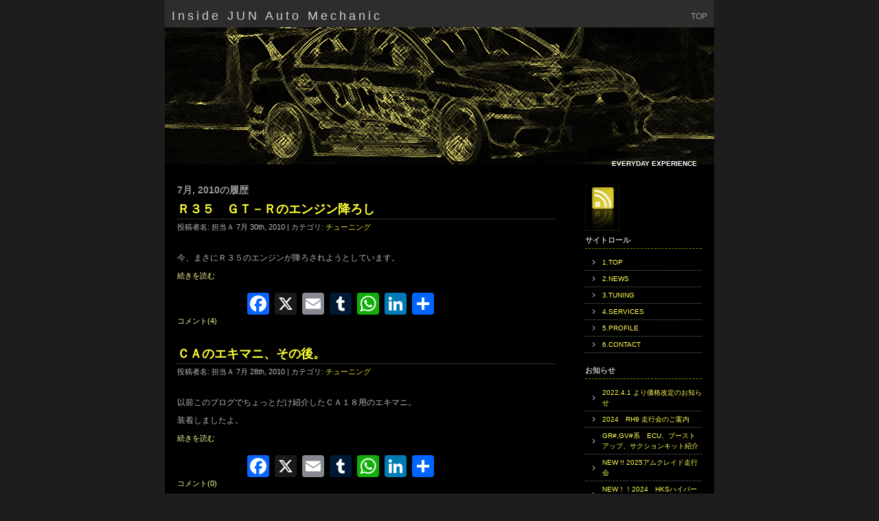

--- FILE ---
content_type: text/html; charset=UTF-8
request_url: https://www.junauto.co.jp/mechanic/blog/date/2010/07
body_size: 18677
content:
<!DOCTYPE html PUBLIC "-//W3C//DTD XHTML 1.0 Transitional//EN" "http://www.w3.org/TR/xhtml1/DTD/xhtml1-transitional.dtd">

<html xmlns="http://www.w3.org/1999/xhtml">

<head profile="http://gmpg.org/xfn/11">

<!-- Global site tag (gtag.js) - Google Analytics -->
<script async src="//www.googletagmanager.com/gtag/js?id=UA-5405021-1"></script>
<script>
  window.dataLayer = window.dataLayer || [];
  function gtag(){dataLayer.push(arguments);}
  gtag('js', new Date());

  gtag('config', 'UA-5405021-1');
</script>

<meta name='robots' content='max-image-preview:large' />
	<style>img:is([sizes="auto" i], [sizes^="auto," i]) { contain-intrinsic-size: 3000px 1500px }</style>
	<link rel='dns-prefetch' href='//static.addtoany.com' />
<script type="text/javascript">
/* <![CDATA[ */
window._wpemojiSettings = {"baseUrl":"https:\/\/s.w.org\/images\/core\/emoji\/16.0.1\/72x72\/","ext":".png","svgUrl":"https:\/\/s.w.org\/images\/core\/emoji\/16.0.1\/svg\/","svgExt":".svg","source":{"concatemoji":"https:\/\/www.junauto.co.jp\/mechanic\/blog\/wp-includes\/js\/wp-emoji-release.min.js?ver=6.8.3"}};
/*! This file is auto-generated */
!function(s,n){var o,i,e;function c(e){try{var t={supportTests:e,timestamp:(new Date).valueOf()};sessionStorage.setItem(o,JSON.stringify(t))}catch(e){}}function p(e,t,n){e.clearRect(0,0,e.canvas.width,e.canvas.height),e.fillText(t,0,0);var t=new Uint32Array(e.getImageData(0,0,e.canvas.width,e.canvas.height).data),a=(e.clearRect(0,0,e.canvas.width,e.canvas.height),e.fillText(n,0,0),new Uint32Array(e.getImageData(0,0,e.canvas.width,e.canvas.height).data));return t.every(function(e,t){return e===a[t]})}function u(e,t){e.clearRect(0,0,e.canvas.width,e.canvas.height),e.fillText(t,0,0);for(var n=e.getImageData(16,16,1,1),a=0;a<n.data.length;a++)if(0!==n.data[a])return!1;return!0}function f(e,t,n,a){switch(t){case"flag":return n(e,"\ud83c\udff3\ufe0f\u200d\u26a7\ufe0f","\ud83c\udff3\ufe0f\u200b\u26a7\ufe0f")?!1:!n(e,"\ud83c\udde8\ud83c\uddf6","\ud83c\udde8\u200b\ud83c\uddf6")&&!n(e,"\ud83c\udff4\udb40\udc67\udb40\udc62\udb40\udc65\udb40\udc6e\udb40\udc67\udb40\udc7f","\ud83c\udff4\u200b\udb40\udc67\u200b\udb40\udc62\u200b\udb40\udc65\u200b\udb40\udc6e\u200b\udb40\udc67\u200b\udb40\udc7f");case"emoji":return!a(e,"\ud83e\udedf")}return!1}function g(e,t,n,a){var r="undefined"!=typeof WorkerGlobalScope&&self instanceof WorkerGlobalScope?new OffscreenCanvas(300,150):s.createElement("canvas"),o=r.getContext("2d",{willReadFrequently:!0}),i=(o.textBaseline="top",o.font="600 32px Arial",{});return e.forEach(function(e){i[e]=t(o,e,n,a)}),i}function t(e){var t=s.createElement("script");t.src=e,t.defer=!0,s.head.appendChild(t)}"undefined"!=typeof Promise&&(o="wpEmojiSettingsSupports",i=["flag","emoji"],n.supports={everything:!0,everythingExceptFlag:!0},e=new Promise(function(e){s.addEventListener("DOMContentLoaded",e,{once:!0})}),new Promise(function(t){var n=function(){try{var e=JSON.parse(sessionStorage.getItem(o));if("object"==typeof e&&"number"==typeof e.timestamp&&(new Date).valueOf()<e.timestamp+604800&&"object"==typeof e.supportTests)return e.supportTests}catch(e){}return null}();if(!n){if("undefined"!=typeof Worker&&"undefined"!=typeof OffscreenCanvas&&"undefined"!=typeof URL&&URL.createObjectURL&&"undefined"!=typeof Blob)try{var e="postMessage("+g.toString()+"("+[JSON.stringify(i),f.toString(),p.toString(),u.toString()].join(",")+"));",a=new Blob([e],{type:"text/javascript"}),r=new Worker(URL.createObjectURL(a),{name:"wpTestEmojiSupports"});return void(r.onmessage=function(e){c(n=e.data),r.terminate(),t(n)})}catch(e){}c(n=g(i,f,p,u))}t(n)}).then(function(e){for(var t in e)n.supports[t]=e[t],n.supports.everything=n.supports.everything&&n.supports[t],"flag"!==t&&(n.supports.everythingExceptFlag=n.supports.everythingExceptFlag&&n.supports[t]);n.supports.everythingExceptFlag=n.supports.everythingExceptFlag&&!n.supports.flag,n.DOMReady=!1,n.readyCallback=function(){n.DOMReady=!0}}).then(function(){return e}).then(function(){var e;n.supports.everything||(n.readyCallback(),(e=n.source||{}).concatemoji?t(e.concatemoji):e.wpemoji&&e.twemoji&&(t(e.twemoji),t(e.wpemoji)))}))}((window,document),window._wpemojiSettings);
/* ]]> */
</script>
<style id='wp-emoji-styles-inline-css' type='text/css'>

	img.wp-smiley, img.emoji {
		display: inline !important;
		border: none !important;
		box-shadow: none !important;
		height: 1em !important;
		width: 1em !important;
		margin: 0 0.07em !important;
		vertical-align: -0.1em !important;
		background: none !important;
		padding: 0 !important;
	}
</style>
<link rel='stylesheet' id='wp-block-library-css' href='https://www.junauto.co.jp/mechanic/blog/wp-includes/css/dist/block-library/style.min.css?ver=6.8.3' type='text/css' media='all' />
<style id='classic-theme-styles-inline-css' type='text/css'>
/*! This file is auto-generated */
.wp-block-button__link{color:#fff;background-color:#32373c;border-radius:9999px;box-shadow:none;text-decoration:none;padding:calc(.667em + 2px) calc(1.333em + 2px);font-size:1.125em}.wp-block-file__button{background:#32373c;color:#fff;text-decoration:none}
</style>
<style id='global-styles-inline-css' type='text/css'>
:root{--wp--preset--aspect-ratio--square: 1;--wp--preset--aspect-ratio--4-3: 4/3;--wp--preset--aspect-ratio--3-4: 3/4;--wp--preset--aspect-ratio--3-2: 3/2;--wp--preset--aspect-ratio--2-3: 2/3;--wp--preset--aspect-ratio--16-9: 16/9;--wp--preset--aspect-ratio--9-16: 9/16;--wp--preset--color--black: #000000;--wp--preset--color--cyan-bluish-gray: #abb8c3;--wp--preset--color--white: #ffffff;--wp--preset--color--pale-pink: #f78da7;--wp--preset--color--vivid-red: #cf2e2e;--wp--preset--color--luminous-vivid-orange: #ff6900;--wp--preset--color--luminous-vivid-amber: #fcb900;--wp--preset--color--light-green-cyan: #7bdcb5;--wp--preset--color--vivid-green-cyan: #00d084;--wp--preset--color--pale-cyan-blue: #8ed1fc;--wp--preset--color--vivid-cyan-blue: #0693e3;--wp--preset--color--vivid-purple: #9b51e0;--wp--preset--gradient--vivid-cyan-blue-to-vivid-purple: linear-gradient(135deg,rgba(6,147,227,1) 0%,rgb(155,81,224) 100%);--wp--preset--gradient--light-green-cyan-to-vivid-green-cyan: linear-gradient(135deg,rgb(122,220,180) 0%,rgb(0,208,130) 100%);--wp--preset--gradient--luminous-vivid-amber-to-luminous-vivid-orange: linear-gradient(135deg,rgba(252,185,0,1) 0%,rgba(255,105,0,1) 100%);--wp--preset--gradient--luminous-vivid-orange-to-vivid-red: linear-gradient(135deg,rgba(255,105,0,1) 0%,rgb(207,46,46) 100%);--wp--preset--gradient--very-light-gray-to-cyan-bluish-gray: linear-gradient(135deg,rgb(238,238,238) 0%,rgb(169,184,195) 100%);--wp--preset--gradient--cool-to-warm-spectrum: linear-gradient(135deg,rgb(74,234,220) 0%,rgb(151,120,209) 20%,rgb(207,42,186) 40%,rgb(238,44,130) 60%,rgb(251,105,98) 80%,rgb(254,248,76) 100%);--wp--preset--gradient--blush-light-purple: linear-gradient(135deg,rgb(255,206,236) 0%,rgb(152,150,240) 100%);--wp--preset--gradient--blush-bordeaux: linear-gradient(135deg,rgb(254,205,165) 0%,rgb(254,45,45) 50%,rgb(107,0,62) 100%);--wp--preset--gradient--luminous-dusk: linear-gradient(135deg,rgb(255,203,112) 0%,rgb(199,81,192) 50%,rgb(65,88,208) 100%);--wp--preset--gradient--pale-ocean: linear-gradient(135deg,rgb(255,245,203) 0%,rgb(182,227,212) 50%,rgb(51,167,181) 100%);--wp--preset--gradient--electric-grass: linear-gradient(135deg,rgb(202,248,128) 0%,rgb(113,206,126) 100%);--wp--preset--gradient--midnight: linear-gradient(135deg,rgb(2,3,129) 0%,rgb(40,116,252) 100%);--wp--preset--font-size--small: 13px;--wp--preset--font-size--medium: 20px;--wp--preset--font-size--large: 36px;--wp--preset--font-size--x-large: 42px;--wp--preset--spacing--20: 0.44rem;--wp--preset--spacing--30: 0.67rem;--wp--preset--spacing--40: 1rem;--wp--preset--spacing--50: 1.5rem;--wp--preset--spacing--60: 2.25rem;--wp--preset--spacing--70: 3.38rem;--wp--preset--spacing--80: 5.06rem;--wp--preset--shadow--natural: 6px 6px 9px rgba(0, 0, 0, 0.2);--wp--preset--shadow--deep: 12px 12px 50px rgba(0, 0, 0, 0.4);--wp--preset--shadow--sharp: 6px 6px 0px rgba(0, 0, 0, 0.2);--wp--preset--shadow--outlined: 6px 6px 0px -3px rgba(255, 255, 255, 1), 6px 6px rgba(0, 0, 0, 1);--wp--preset--shadow--crisp: 6px 6px 0px rgba(0, 0, 0, 1);}:where(.is-layout-flex){gap: 0.5em;}:where(.is-layout-grid){gap: 0.5em;}body .is-layout-flex{display: flex;}.is-layout-flex{flex-wrap: wrap;align-items: center;}.is-layout-flex > :is(*, div){margin: 0;}body .is-layout-grid{display: grid;}.is-layout-grid > :is(*, div){margin: 0;}:where(.wp-block-columns.is-layout-flex){gap: 2em;}:where(.wp-block-columns.is-layout-grid){gap: 2em;}:where(.wp-block-post-template.is-layout-flex){gap: 1.25em;}:where(.wp-block-post-template.is-layout-grid){gap: 1.25em;}.has-black-color{color: var(--wp--preset--color--black) !important;}.has-cyan-bluish-gray-color{color: var(--wp--preset--color--cyan-bluish-gray) !important;}.has-white-color{color: var(--wp--preset--color--white) !important;}.has-pale-pink-color{color: var(--wp--preset--color--pale-pink) !important;}.has-vivid-red-color{color: var(--wp--preset--color--vivid-red) !important;}.has-luminous-vivid-orange-color{color: var(--wp--preset--color--luminous-vivid-orange) !important;}.has-luminous-vivid-amber-color{color: var(--wp--preset--color--luminous-vivid-amber) !important;}.has-light-green-cyan-color{color: var(--wp--preset--color--light-green-cyan) !important;}.has-vivid-green-cyan-color{color: var(--wp--preset--color--vivid-green-cyan) !important;}.has-pale-cyan-blue-color{color: var(--wp--preset--color--pale-cyan-blue) !important;}.has-vivid-cyan-blue-color{color: var(--wp--preset--color--vivid-cyan-blue) !important;}.has-vivid-purple-color{color: var(--wp--preset--color--vivid-purple) !important;}.has-black-background-color{background-color: var(--wp--preset--color--black) !important;}.has-cyan-bluish-gray-background-color{background-color: var(--wp--preset--color--cyan-bluish-gray) !important;}.has-white-background-color{background-color: var(--wp--preset--color--white) !important;}.has-pale-pink-background-color{background-color: var(--wp--preset--color--pale-pink) !important;}.has-vivid-red-background-color{background-color: var(--wp--preset--color--vivid-red) !important;}.has-luminous-vivid-orange-background-color{background-color: var(--wp--preset--color--luminous-vivid-orange) !important;}.has-luminous-vivid-amber-background-color{background-color: var(--wp--preset--color--luminous-vivid-amber) !important;}.has-light-green-cyan-background-color{background-color: var(--wp--preset--color--light-green-cyan) !important;}.has-vivid-green-cyan-background-color{background-color: var(--wp--preset--color--vivid-green-cyan) !important;}.has-pale-cyan-blue-background-color{background-color: var(--wp--preset--color--pale-cyan-blue) !important;}.has-vivid-cyan-blue-background-color{background-color: var(--wp--preset--color--vivid-cyan-blue) !important;}.has-vivid-purple-background-color{background-color: var(--wp--preset--color--vivid-purple) !important;}.has-black-border-color{border-color: var(--wp--preset--color--black) !important;}.has-cyan-bluish-gray-border-color{border-color: var(--wp--preset--color--cyan-bluish-gray) !important;}.has-white-border-color{border-color: var(--wp--preset--color--white) !important;}.has-pale-pink-border-color{border-color: var(--wp--preset--color--pale-pink) !important;}.has-vivid-red-border-color{border-color: var(--wp--preset--color--vivid-red) !important;}.has-luminous-vivid-orange-border-color{border-color: var(--wp--preset--color--luminous-vivid-orange) !important;}.has-luminous-vivid-amber-border-color{border-color: var(--wp--preset--color--luminous-vivid-amber) !important;}.has-light-green-cyan-border-color{border-color: var(--wp--preset--color--light-green-cyan) !important;}.has-vivid-green-cyan-border-color{border-color: var(--wp--preset--color--vivid-green-cyan) !important;}.has-pale-cyan-blue-border-color{border-color: var(--wp--preset--color--pale-cyan-blue) !important;}.has-vivid-cyan-blue-border-color{border-color: var(--wp--preset--color--vivid-cyan-blue) !important;}.has-vivid-purple-border-color{border-color: var(--wp--preset--color--vivid-purple) !important;}.has-vivid-cyan-blue-to-vivid-purple-gradient-background{background: var(--wp--preset--gradient--vivid-cyan-blue-to-vivid-purple) !important;}.has-light-green-cyan-to-vivid-green-cyan-gradient-background{background: var(--wp--preset--gradient--light-green-cyan-to-vivid-green-cyan) !important;}.has-luminous-vivid-amber-to-luminous-vivid-orange-gradient-background{background: var(--wp--preset--gradient--luminous-vivid-amber-to-luminous-vivid-orange) !important;}.has-luminous-vivid-orange-to-vivid-red-gradient-background{background: var(--wp--preset--gradient--luminous-vivid-orange-to-vivid-red) !important;}.has-very-light-gray-to-cyan-bluish-gray-gradient-background{background: var(--wp--preset--gradient--very-light-gray-to-cyan-bluish-gray) !important;}.has-cool-to-warm-spectrum-gradient-background{background: var(--wp--preset--gradient--cool-to-warm-spectrum) !important;}.has-blush-light-purple-gradient-background{background: var(--wp--preset--gradient--blush-light-purple) !important;}.has-blush-bordeaux-gradient-background{background: var(--wp--preset--gradient--blush-bordeaux) !important;}.has-luminous-dusk-gradient-background{background: var(--wp--preset--gradient--luminous-dusk) !important;}.has-pale-ocean-gradient-background{background: var(--wp--preset--gradient--pale-ocean) !important;}.has-electric-grass-gradient-background{background: var(--wp--preset--gradient--electric-grass) !important;}.has-midnight-gradient-background{background: var(--wp--preset--gradient--midnight) !important;}.has-small-font-size{font-size: var(--wp--preset--font-size--small) !important;}.has-medium-font-size{font-size: var(--wp--preset--font-size--medium) !important;}.has-large-font-size{font-size: var(--wp--preset--font-size--large) !important;}.has-x-large-font-size{font-size: var(--wp--preset--font-size--x-large) !important;}
:where(.wp-block-post-template.is-layout-flex){gap: 1.25em;}:where(.wp-block-post-template.is-layout-grid){gap: 1.25em;}
:where(.wp-block-columns.is-layout-flex){gap: 2em;}:where(.wp-block-columns.is-layout-grid){gap: 2em;}
:root :where(.wp-block-pullquote){font-size: 1.5em;line-height: 1.6;}
</style>
<link rel='stylesheet' id='foobox-free-min-css' href='https://www.junauto.co.jp/mechanic/blog/wp-content/plugins/foobox-image-lightbox/free/css/foobox.free.min.css?ver=2.7.35' type='text/css' media='all' />
<link rel='stylesheet' id='addtoany-css' href='https://www.junauto.co.jp/mechanic/blog/wp-content/plugins/add-to-any/addtoany.min.css?ver=1.16' type='text/css' media='all' />
<script type="text/javascript" id="addtoany-core-js-before">
/* <![CDATA[ */
window.a2a_config=window.a2a_config||{};a2a_config.callbacks=[];a2a_config.overlays=[];a2a_config.templates={};a2a_localize = {
	Share: "共有",
	Save: "ブックマーク",
	Subscribe: "購読",
	Email: "メール",
	Bookmark: "ブックマーク",
	ShowAll: "すべて表示する",
	ShowLess: "小さく表示する",
	FindServices: "サービスを探す",
	FindAnyServiceToAddTo: "追加するサービスを今すぐ探す",
	PoweredBy: "Powered by",
	ShareViaEmail: "メールでシェアする",
	SubscribeViaEmail: "メールで購読する",
	BookmarkInYourBrowser: "ブラウザにブックマーク",
	BookmarkInstructions: "このページをブックマークするには、 Ctrl+D または \u2318+D を押下。",
	AddToYourFavorites: "お気に入りに追加",
	SendFromWebOrProgram: "任意のメールアドレスまたはメールプログラムから送信",
	EmailProgram: "メールプログラム",
	More: "詳細&#8230;",
	ThanksForSharing: "共有ありがとうございます !",
	ThanksForFollowing: "フォローありがとうございます !"
};
/* ]]> */
</script>
<script type="text/javascript" defer src="https://static.addtoany.com/menu/page.js" id="addtoany-core-js"></script>
<script type="text/javascript" src="https://www.junauto.co.jp/mechanic/blog/wp-includes/js/jquery/jquery.min.js?ver=3.7.1" id="jquery-core-js"></script>
<script type="text/javascript" src="https://www.junauto.co.jp/mechanic/blog/wp-includes/js/jquery/jquery-migrate.min.js?ver=3.4.1" id="jquery-migrate-js"></script>
<script type="text/javascript" defer src="https://www.junauto.co.jp/mechanic/blog/wp-content/plugins/add-to-any/addtoany.min.js?ver=1.1" id="addtoany-jquery-js"></script>
<script type="text/javascript" id="foobox-free-min-js-before">
/* <![CDATA[ */
/* Run FooBox FREE (v2.7.35) */
var FOOBOX = window.FOOBOX = {
	ready: true,
	disableOthers: false,
	o: {wordpress: { enabled: true }, countMessage:'image %index of %total', captions: { dataTitle: ["captionTitle","title"], dataDesc: ["captionDesc","description"] }, rel: '', excludes:'.fbx-link,.nofoobox,.nolightbox,a[href*="pinterest.com/pin/create/button/"]', affiliate : { enabled: false }},
	selectors: [
		".gallery", ".wp-block-gallery", ".wp-caption", ".wp-block-image", "a:has(img[class*=wp-image-])", ".post a:has(img[class*=wp-image-])", ".foobox"
	],
	pre: function( $ ){
		// Custom JavaScript (Pre)
		
	},
	post: function( $ ){
		// Custom JavaScript (Post)
		
		// Custom Captions Code
		
	},
	custom: function( $ ){
		// Custom Extra JS
		
	}
};
/* ]]> */
</script>
<script type="text/javascript" src="https://www.junauto.co.jp/mechanic/blog/wp-content/plugins/foobox-image-lightbox/free/js/foobox.free.min.js?ver=2.7.35" id="foobox-free-min-js"></script>
<link rel="https://api.w.org/" href="https://www.junauto.co.jp/mechanic/blog/wp-json/" /><link rel="EditURI" type="application/rsd+xml" title="RSD" href="https://www.junauto.co.jp/mechanic/blog/xmlrpc.php?rsd" />
<meta name="generator" content="WordPress 6.8.3" />
<style type="text/css">.recentcomments a{display:inline !important;padding:0 !important;margin:0 !important;}</style>				<style type="text/css" id="c4wp-checkout-css">
					.woocommerce-checkout .c4wp_captcha_field {
						margin-bottom: 10px;
						margin-top: 15px;
						position: relative;
						display: inline-block;
					}
				</style>
							<style type="text/css" id="c4wp-v3-lp-form-css">
				.login #login, .login #lostpasswordform {
					min-width: 350px !important;
				}
				.wpforms-field-c4wp iframe {
					width: 100% !important;
				}
			</style>
			
<meta http-equiv="Content-Type" content="text/html; charset=UTF-8" />

<meta name="distribution" content="global" />

<meta name="robots" content="follow, all" />

<meta name="language" content="it, en" />

<title>

Inside JUN Auto Mechanic
 &raquo; 2010 &raquo; 7月
</title>

<meta name="description" content="" />
<meta name="keywords" content="Tuning,チューニング,cam,カム,crank,クランク,shaft,シャフト,prototype,試作,自動車部品,surge,tank,サージタンク,connecting,rod,conrod,connrod,コンロッド,piston,ピストン,車検,マフラー,muffler,ブーストアップ,boostup,オイル交換,F-CON,オールペイント,セッティング,コンピュータ,チューン" />


<meta name="generator" content="WordPress 6.8.3" />

<!-- leave this for stats please -->

<link rel="alternate" type="application/rss+xml" title="RSS 2.0" href="https://www.junauto.co.jp/mechanic/blog/feed" />

<link rel="alternate" type="text/xml" title="RSS .92" href="https://www.junauto.co.jp/mechanic/blog/feed/rss" />

<link rel="alternate" type="application/atom+xml" title="Atom 0.3" href="https://www.junauto.co.jp/mechanic/blog/feed/atom" />

<link rel="pingback" href="https://www.junauto.co.jp/mechanic/blog/xmlrpc.php" />

	<link rel='archives' title='2025年10月' href='https://www.junauto.co.jp/mechanic/blog/date/2025/10' />
	<link rel='archives' title='2025年9月' href='https://www.junauto.co.jp/mechanic/blog/date/2025/09' />
	<link rel='archives' title='2025年7月' href='https://www.junauto.co.jp/mechanic/blog/date/2025/07' />
	<link rel='archives' title='2025年2月' href='https://www.junauto.co.jp/mechanic/blog/date/2025/02' />
	<link rel='archives' title='2024年10月' href='https://www.junauto.co.jp/mechanic/blog/date/2024/10' />
	<link rel='archives' title='2024年9月' href='https://www.junauto.co.jp/mechanic/blog/date/2024/09' />
	<link rel='archives' title='2024年8月' href='https://www.junauto.co.jp/mechanic/blog/date/2024/08' />
	<link rel='archives' title='2024年1月' href='https://www.junauto.co.jp/mechanic/blog/date/2024/01' />
	<link rel='archives' title='2023年10月' href='https://www.junauto.co.jp/mechanic/blog/date/2023/10' />
	<link rel='archives' title='2023年9月' href='https://www.junauto.co.jp/mechanic/blog/date/2023/09' />
	<link rel='archives' title='2023年8月' href='https://www.junauto.co.jp/mechanic/blog/date/2023/08' />
	<link rel='archives' title='2023年5月' href='https://www.junauto.co.jp/mechanic/blog/date/2023/05' />
	<link rel='archives' title='2022年8月' href='https://www.junauto.co.jp/mechanic/blog/date/2022/08' />
	<link rel='archives' title='2022年6月' href='https://www.junauto.co.jp/mechanic/blog/date/2022/06' />
	<link rel='archives' title='2022年5月' href='https://www.junauto.co.jp/mechanic/blog/date/2022/05' />
	<link rel='archives' title='2022年4月' href='https://www.junauto.co.jp/mechanic/blog/date/2022/04' />
	<link rel='archives' title='2022年3月' href='https://www.junauto.co.jp/mechanic/blog/date/2022/03' />
	<link rel='archives' title='2021年4月' href='https://www.junauto.co.jp/mechanic/blog/date/2021/04' />
	<link rel='archives' title='2020年9月' href='https://www.junauto.co.jp/mechanic/blog/date/2020/09' />
	<link rel='archives' title='2020年6月' href='https://www.junauto.co.jp/mechanic/blog/date/2020/06' />
	<link rel='archives' title='2020年4月' href='https://www.junauto.co.jp/mechanic/blog/date/2020/04' />
	<link rel='archives' title='2020年2月' href='https://www.junauto.co.jp/mechanic/blog/date/2020/02' />
	<link rel='archives' title='2020年1月' href='https://www.junauto.co.jp/mechanic/blog/date/2020/01' />
	<link rel='archives' title='2018年12月' href='https://www.junauto.co.jp/mechanic/blog/date/2018/12' />
	<link rel='archives' title='2018年8月' href='https://www.junauto.co.jp/mechanic/blog/date/2018/08' />
	<link rel='archives' title='2018年6月' href='https://www.junauto.co.jp/mechanic/blog/date/2018/06' />
	<link rel='archives' title='2018年5月' href='https://www.junauto.co.jp/mechanic/blog/date/2018/05' />
	<link rel='archives' title='2018年4月' href='https://www.junauto.co.jp/mechanic/blog/date/2018/04' />
	<link rel='archives' title='2018年3月' href='https://www.junauto.co.jp/mechanic/blog/date/2018/03' />
	<link rel='archives' title='2018年2月' href='https://www.junauto.co.jp/mechanic/blog/date/2018/02' />
	<link rel='archives' title='2018年1月' href='https://www.junauto.co.jp/mechanic/blog/date/2018/01' />
	<link rel='archives' title='2017年12月' href='https://www.junauto.co.jp/mechanic/blog/date/2017/12' />
	<link rel='archives' title='2017年8月' href='https://www.junauto.co.jp/mechanic/blog/date/2017/08' />
	<link rel='archives' title='2017年7月' href='https://www.junauto.co.jp/mechanic/blog/date/2017/07' />
	<link rel='archives' title='2017年6月' href='https://www.junauto.co.jp/mechanic/blog/date/2017/06' />
	<link rel='archives' title='2017年5月' href='https://www.junauto.co.jp/mechanic/blog/date/2017/05' />
	<link rel='archives' title='2017年4月' href='https://www.junauto.co.jp/mechanic/blog/date/2017/04' />
	<link rel='archives' title='2017年3月' href='https://www.junauto.co.jp/mechanic/blog/date/2017/03' />
	<link rel='archives' title='2017年2月' href='https://www.junauto.co.jp/mechanic/blog/date/2017/02' />
	<link rel='archives' title='2017年1月' href='https://www.junauto.co.jp/mechanic/blog/date/2017/01' />
	<link rel='archives' title='2016年12月' href='https://www.junauto.co.jp/mechanic/blog/date/2016/12' />
	<link rel='archives' title='2016年11月' href='https://www.junauto.co.jp/mechanic/blog/date/2016/11' />
	<link rel='archives' title='2016年10月' href='https://www.junauto.co.jp/mechanic/blog/date/2016/10' />
	<link rel='archives' title='2016年9月' href='https://www.junauto.co.jp/mechanic/blog/date/2016/09' />
	<link rel='archives' title='2016年8月' href='https://www.junauto.co.jp/mechanic/blog/date/2016/08' />
	<link rel='archives' title='2016年7月' href='https://www.junauto.co.jp/mechanic/blog/date/2016/07' />
	<link rel='archives' title='2016年2月' href='https://www.junauto.co.jp/mechanic/blog/date/2016/02' />
	<link rel='archives' title='2015年12月' href='https://www.junauto.co.jp/mechanic/blog/date/2015/12' />
	<link rel='archives' title='2015年11月' href='https://www.junauto.co.jp/mechanic/blog/date/2015/11' />
	<link rel='archives' title='2015年9月' href='https://www.junauto.co.jp/mechanic/blog/date/2015/09' />
	<link rel='archives' title='2015年7月' href='https://www.junauto.co.jp/mechanic/blog/date/2015/07' />
	<link rel='archives' title='2015年5月' href='https://www.junauto.co.jp/mechanic/blog/date/2015/05' />
	<link rel='archives' title='2015年3月' href='https://www.junauto.co.jp/mechanic/blog/date/2015/03' />
	<link rel='archives' title='2015年2月' href='https://www.junauto.co.jp/mechanic/blog/date/2015/02' />
	<link rel='archives' title='2015年1月' href='https://www.junauto.co.jp/mechanic/blog/date/2015/01' />
	<link rel='archives' title='2014年11月' href='https://www.junauto.co.jp/mechanic/blog/date/2014/11' />
	<link rel='archives' title='2014年10月' href='https://www.junauto.co.jp/mechanic/blog/date/2014/10' />
	<link rel='archives' title='2014年9月' href='https://www.junauto.co.jp/mechanic/blog/date/2014/09' />
	<link rel='archives' title='2014年8月' href='https://www.junauto.co.jp/mechanic/blog/date/2014/08' />
	<link rel='archives' title='2014年7月' href='https://www.junauto.co.jp/mechanic/blog/date/2014/07' />
	<link rel='archives' title='2014年6月' href='https://www.junauto.co.jp/mechanic/blog/date/2014/06' />
	<link rel='archives' title='2014年5月' href='https://www.junauto.co.jp/mechanic/blog/date/2014/05' />
	<link rel='archives' title='2014年4月' href='https://www.junauto.co.jp/mechanic/blog/date/2014/04' />
	<link rel='archives' title='2014年3月' href='https://www.junauto.co.jp/mechanic/blog/date/2014/03' />
	<link rel='archives' title='2014年2月' href='https://www.junauto.co.jp/mechanic/blog/date/2014/02' />
	<link rel='archives' title='2014年1月' href='https://www.junauto.co.jp/mechanic/blog/date/2014/01' />
	<link rel='archives' title='2013年12月' href='https://www.junauto.co.jp/mechanic/blog/date/2013/12' />
	<link rel='archives' title='2013年11月' href='https://www.junauto.co.jp/mechanic/blog/date/2013/11' />
	<link rel='archives' title='2013年10月' href='https://www.junauto.co.jp/mechanic/blog/date/2013/10' />
	<link rel='archives' title='2013年9月' href='https://www.junauto.co.jp/mechanic/blog/date/2013/09' />
	<link rel='archives' title='2013年8月' href='https://www.junauto.co.jp/mechanic/blog/date/2013/08' />
	<link rel='archives' title='2013年7月' href='https://www.junauto.co.jp/mechanic/blog/date/2013/07' />
	<link rel='archives' title='2013年6月' href='https://www.junauto.co.jp/mechanic/blog/date/2013/06' />
	<link rel='archives' title='2013年5月' href='https://www.junauto.co.jp/mechanic/blog/date/2013/05' />
	<link rel='archives' title='2013年4月' href='https://www.junauto.co.jp/mechanic/blog/date/2013/04' />
	<link rel='archives' title='2013年3月' href='https://www.junauto.co.jp/mechanic/blog/date/2013/03' />
	<link rel='archives' title='2013年2月' href='https://www.junauto.co.jp/mechanic/blog/date/2013/02' />
	<link rel='archives' title='2012年12月' href='https://www.junauto.co.jp/mechanic/blog/date/2012/12' />
	<link rel='archives' title='2012年10月' href='https://www.junauto.co.jp/mechanic/blog/date/2012/10' />
	<link rel='archives' title='2012年9月' href='https://www.junauto.co.jp/mechanic/blog/date/2012/09' />
	<link rel='archives' title='2012年8月' href='https://www.junauto.co.jp/mechanic/blog/date/2012/08' />
	<link rel='archives' title='2012年7月' href='https://www.junauto.co.jp/mechanic/blog/date/2012/07' />
	<link rel='archives' title='2012年6月' href='https://www.junauto.co.jp/mechanic/blog/date/2012/06' />
	<link rel='archives' title='2012年4月' href='https://www.junauto.co.jp/mechanic/blog/date/2012/04' />
	<link rel='archives' title='2012年3月' href='https://www.junauto.co.jp/mechanic/blog/date/2012/03' />
	<link rel='archives' title='2012年2月' href='https://www.junauto.co.jp/mechanic/blog/date/2012/02' />
	<link rel='archives' title='2012年1月' href='https://www.junauto.co.jp/mechanic/blog/date/2012/01' />
	<link rel='archives' title='2011年12月' href='https://www.junauto.co.jp/mechanic/blog/date/2011/12' />
	<link rel='archives' title='2011年11月' href='https://www.junauto.co.jp/mechanic/blog/date/2011/11' />
	<link rel='archives' title='2011年10月' href='https://www.junauto.co.jp/mechanic/blog/date/2011/10' />
	<link rel='archives' title='2011年9月' href='https://www.junauto.co.jp/mechanic/blog/date/2011/09' />
	<link rel='archives' title='2011年8月' href='https://www.junauto.co.jp/mechanic/blog/date/2011/08' />
	<link rel='archives' title='2011年7月' href='https://www.junauto.co.jp/mechanic/blog/date/2011/07' />
	<link rel='archives' title='2011年6月' href='https://www.junauto.co.jp/mechanic/blog/date/2011/06' />
	<link rel='archives' title='2011年5月' href='https://www.junauto.co.jp/mechanic/blog/date/2011/05' />
	<link rel='archives' title='2011年4月' href='https://www.junauto.co.jp/mechanic/blog/date/2011/04' />
	<link rel='archives' title='2011年3月' href='https://www.junauto.co.jp/mechanic/blog/date/2011/03' />
	<link rel='archives' title='2011年2月' href='https://www.junauto.co.jp/mechanic/blog/date/2011/02' />
	<link rel='archives' title='2011年1月' href='https://www.junauto.co.jp/mechanic/blog/date/2011/01' />
	<link rel='archives' title='2010年12月' href='https://www.junauto.co.jp/mechanic/blog/date/2010/12' />
	<link rel='archives' title='2010年11月' href='https://www.junauto.co.jp/mechanic/blog/date/2010/11' />
	<link rel='archives' title='2010年10月' href='https://www.junauto.co.jp/mechanic/blog/date/2010/10' />
	<link rel='archives' title='2010年9月' href='https://www.junauto.co.jp/mechanic/blog/date/2010/09' />
	<link rel='archives' title='2010年8月' href='https://www.junauto.co.jp/mechanic/blog/date/2010/08' />
	<link rel='archives' title='2010年7月' href='https://www.junauto.co.jp/mechanic/blog/date/2010/07' />
	<link rel='archives' title='2010年6月' href='https://www.junauto.co.jp/mechanic/blog/date/2010/06' />
	<link rel='archives' title='2010年5月' href='https://www.junauto.co.jp/mechanic/blog/date/2010/05' />
	<link rel='archives' title='2010年4月' href='https://www.junauto.co.jp/mechanic/blog/date/2010/04' />
	<link rel='archives' title='2010年3月' href='https://www.junauto.co.jp/mechanic/blog/date/2010/03' />
	<link rel='archives' title='2010年2月' href='https://www.junauto.co.jp/mechanic/blog/date/2010/02' />
	<link rel='archives' title='2010年1月' href='https://www.junauto.co.jp/mechanic/blog/date/2010/01' />
	<link rel='archives' title='2009年12月' href='https://www.junauto.co.jp/mechanic/blog/date/2009/12' />
	<link rel='archives' title='2009年11月' href='https://www.junauto.co.jp/mechanic/blog/date/2009/11' />
	<link rel='archives' title='2009年10月' href='https://www.junauto.co.jp/mechanic/blog/date/2009/10' />
	<link rel='archives' title='2009年9月' href='https://www.junauto.co.jp/mechanic/blog/date/2009/09' />
	<link rel='archives' title='2009年8月' href='https://www.junauto.co.jp/mechanic/blog/date/2009/08' />
	<link rel='archives' title='2009年7月' href='https://www.junauto.co.jp/mechanic/blog/date/2009/07' />
	<link rel='archives' title='2009年6月' href='https://www.junauto.co.jp/mechanic/blog/date/2009/06' />
	<link rel='archives' title='2009年5月' href='https://www.junauto.co.jp/mechanic/blog/date/2009/05' />
	<link rel='archives' title='2009年4月' href='https://www.junauto.co.jp/mechanic/blog/date/2009/04' />
	<link rel='archives' title='2009年3月' href='https://www.junauto.co.jp/mechanic/blog/date/2009/03' />
	<link rel='archives' title='2009年2月' href='https://www.junauto.co.jp/mechanic/blog/date/2009/02' />
	<link rel='archives' title='2009年1月' href='https://www.junauto.co.jp/mechanic/blog/date/2009/01' />
	<link rel='archives' title='2008年12月' href='https://www.junauto.co.jp/mechanic/blog/date/2008/12' />
	<link rel='archives' title='2008年11月' href='https://www.junauto.co.jp/mechanic/blog/date/2008/11' />
	<link rel='archives' title='2008年10月' href='https://www.junauto.co.jp/mechanic/blog/date/2008/10' />
	<link rel='archives' title='2008年9月' href='https://www.junauto.co.jp/mechanic/blog/date/2008/09' />
	<link rel='archives' title='2008年8月' href='https://www.junauto.co.jp/mechanic/blog/date/2008/08' />

<meta name='robots' content='max-image-preview:large' />
	<style>img:is([sizes="auto" i], [sizes^="auto," i]) { contain-intrinsic-size: 3000px 1500px }</style>
	<link rel='dns-prefetch' href='//static.addtoany.com' />
<link rel="https://api.w.org/" href="https://www.junauto.co.jp/mechanic/blog/wp-json/" /><link rel="EditURI" type="application/rsd+xml" title="RSD" href="https://www.junauto.co.jp/mechanic/blog/xmlrpc.php?rsd" />
<meta name="generator" content="WordPress 6.8.3" />
<style type="text/css">.recentcomments a{display:inline !important;padding:0 !important;margin:0 !important;}</style>				<style type="text/css" id="c4wp-checkout-css">
					.woocommerce-checkout .c4wp_captcha_field {
						margin-bottom: 10px;
						margin-top: 15px;
						position: relative;
						display: inline-block;
					}
				</style>
							<style type="text/css" id="c4wp-v3-lp-form-css">
				.login #login, .login #lostpasswordform {
					min-width: 350px !important;
				}
				.wpforms-field-c4wp iframe {
					width: 100% !important;
				}
			</style>
			
<style type="text/css" media="screen">

		<!-- @import url( https://www.junauto.co.jp/mechanic/blog/wp-content/themes/jam/style.css ); -->

</style>

</head>

<body data-rsssl=1>

<div id="pages">

<h1><a href="https://www.junauto.co.jp/mechanic/blog"><span style="color:#cccccc">Inside JUN Auto Mechanic </span></a></h1>

<ul>

<!--      <li class="page_item page-item-6326"><a href="https://www.junauto.co.jp/mechanic/blog/2022-4-1-%e3%82%88%e3%82%8a%e4%be%a1%e6%a0%bc%e6%94%b9%e5%ae%9a%e3%81%ae%e3%81%8a%e7%9f%a5%e3%82%89%e3%81%9b">2022.4.1 より価格改定のお知らせ</a></li>
<li class="page_item page-item-6425"><a href="https://www.junauto.co.jp/mechanic/blog/2023%e3%80%80rh9-%e8%b5%b0%e8%a1%8c%e4%bc%9a%e3%81%ae%e3%81%94%e6%a1%88%e5%86%85">2024　RH9 走行会のご案内</a></li>
<li class="page_item page-item-904"><a href="https://www.junauto.co.jp/mechanic/blog/grb_ecu">GR#,GV#系　ECU、ブーストアップ、サクションキット紹介</a></li>
<li class="page_item page-item-5035"><a href="https://www.junauto.co.jp/mechanic/blog/2015%e3%82%a2%e3%83%a0%e3%82%af%e3%83%ac%e3%82%a4%e3%83%89%e8%b5%b0%e8%a1%8c%e4%bc%9a%e3%81%ae%e5%be%a1%e6%a1%88%e5%86%85">NEW !! 2025アムクレイド走行会</a></li>
<li class="page_item page-item-6460"><a href="https://www.junauto.co.jp/mechanic/blog/2024-hks%e3%83%8f%e3%82%a4%e3%83%91%e3%83%bc%e3%83%81%e3%83%a3%e3%83%ac%e3%83%b3%e3%82%b8">NEW！！2024　HKSハイパーチャレンジ</a></li>
<li class="page_item page-item-1940"><a href="https://www.junauto.co.jp/mechanic/blog/r35_tm_maintenance">R35GTRミッションメンテナンスメニュー</a></li>
<li class="page_item page-item-3585"><a href="https://www.junauto.co.jp/mechanic/blog/%ef%bd%9a%ef%bc%93%ef%bc%94%e3%83%81%e3%83%a5%e3%83%bc%e3%83%8b%e3%83%b3%e3%82%b0%e3%83%a1%e3%83%8b%e3%83%a5%e3%83%bc">Z34チューニングメニュー</a></li>
<li class="page_item page-item-702"><a href="https://www.junauto.co.jp/mechanic/blog/engine_overhaul">エンジンオーバーホール</a></li>
<li class="page_item page-item-2800"><a href="https://www.junauto.co.jp/mechanic/blog/%e3%82%a8%e3%83%b3%e3%82%b8%e3%83%b3%e3%82%aa%e3%83%bc%e3%83%90%e3%83%bc%e3%83%9b%e3%83%bc%e3%83%ab%e3%83%a1%e3%83%8b%e3%83%a5%e3%83%bc%e3%80%80%ef%bc%94%ef%bd%87%ef%bc%96%ef%bc%93">エンジンオーバーホールメニュー　４Ｇ６３</a></li>
<li class="page_item page-item-2819"><a href="https://www.junauto.co.jp/mechanic/blog/%e3%82%a8%e3%83%b3%e3%82%b8%e3%83%b3%e3%82%aa%e3%83%bc%e3%83%90%e3%83%bc%e3%83%9b%e3%83%bc%e3%83%ab%e3%83%a1%e3%83%8b%e3%83%a5%e3%83%bc%e3%80%80%ef%bd%92%ef%bd%82%ef%bc%92%ef%bc%96">エンジンオーバーホールメニュー　ＲＢ２６</a></li>
<li class="page_item page-item-2523"><a href="https://www.junauto.co.jp/mechanic/blog/%e3%82%aa%e3%83%bc%e3%83%90%e3%83%bc%e3%83%9b%e3%83%bc%e3%83%ab%e3%83%a1%e3%83%8b%e3%83%a5%e3%83%bc%e3%80%80%ef%bd%85%ef%bd%8a%ef%bc%92%ef%bc%90">オーバーホールメニュー　ＥＪ２０</a></li>
<li class="page_item page-item-844"><a href="https://www.junauto.co.jp/mechanic/blog/maintenance_pack">点検診断パック</a></li>
<li class="page_item page-item-1098"><a href="https://www.junauto.co.jp/mechanic/blog/specialprice">特価品販売のご案内</a></li>
<li class="page_item page-item-2244"><a href="https://www.junauto.co.jp/mechanic/blog/inspection">車検もお任せ下さい！</a></li>
 -->
	<li><a href="/mechanic/">TOP</a></li>
</ul>

</div>

<div id="wrap">

<div id="logo">

</div>

	<div id="tagline">everyday experience</div>


<div id="content">

				<h2>7月, 2010の履歴</h2>
	

  <div class="entry ">
    <h3 class="etitle" id="post-1891"> <a href="https://www.junauto.co.jp/mechanic/blog/2010/07/1891" rel="bookmark">
      Ｒ３５　ＧＴ－Ｒのエンジン降ろし      </a> </h3>
	  <div class="emeta">
			 投稿者名: 担当Ａ        	7月 30th, 2010 | カテゴリ: <a href="https://www.junauto.co.jp/mechanic/blog/topics/tuning" rel="category tag">チューニング</a>		</div>
    <div class="ebody">
      <p>今、まさにＲ３５のエンジンが降ろされようとしています。</p>
<p> <a href="https://www.junauto.co.jp/mechanic/blog/2010/07/1891#more-1891" class="more-link">続きを読む</a></p>
<div class="addtoany_share_save_container addtoany_content addtoany_content_bottom"><div class="a2a_kit a2a_kit_size_32 addtoany_list" data-a2a-url="https://www.junauto.co.jp/mechanic/blog/2010/07/1891" data-a2a-title="Ｒ３５　ＧＴ－Ｒのエンジン降ろし"><a class="a2a_button_facebook_like addtoany_special_service" data-href="https://www.junauto.co.jp/mechanic/blog/2010/07/1891"></a><a class="a2a_button_facebook" href="https://www.addtoany.com/add_to/facebook?linkurl=https%3A%2F%2Fwww.junauto.co.jp%2Fmechanic%2Fblog%2F2010%2F07%2F1891&amp;linkname=%EF%BC%B2%EF%BC%93%EF%BC%95%E3%80%80%EF%BC%A7%EF%BC%B4%EF%BC%8D%EF%BC%B2%E3%81%AE%E3%82%A8%E3%83%B3%E3%82%B8%E3%83%B3%E9%99%8D%E3%82%8D%E3%81%97" title="Facebook" rel="nofollow noopener" target="_blank"></a><a class="a2a_button_x" href="https://www.addtoany.com/add_to/x?linkurl=https%3A%2F%2Fwww.junauto.co.jp%2Fmechanic%2Fblog%2F2010%2F07%2F1891&amp;linkname=%EF%BC%B2%EF%BC%93%EF%BC%95%E3%80%80%EF%BC%A7%EF%BC%B4%EF%BC%8D%EF%BC%B2%E3%81%AE%E3%82%A8%E3%83%B3%E3%82%B8%E3%83%B3%E9%99%8D%E3%82%8D%E3%81%97" title="X" rel="nofollow noopener" target="_blank"></a><a class="a2a_button_email" href="https://www.addtoany.com/add_to/email?linkurl=https%3A%2F%2Fwww.junauto.co.jp%2Fmechanic%2Fblog%2F2010%2F07%2F1891&amp;linkname=%EF%BC%B2%EF%BC%93%EF%BC%95%E3%80%80%EF%BC%A7%EF%BC%B4%EF%BC%8D%EF%BC%B2%E3%81%AE%E3%82%A8%E3%83%B3%E3%82%B8%E3%83%B3%E9%99%8D%E3%82%8D%E3%81%97" title="Email" rel="nofollow noopener" target="_blank"></a><a class="a2a_button_tumblr" href="https://www.addtoany.com/add_to/tumblr?linkurl=https%3A%2F%2Fwww.junauto.co.jp%2Fmechanic%2Fblog%2F2010%2F07%2F1891&amp;linkname=%EF%BC%B2%EF%BC%93%EF%BC%95%E3%80%80%EF%BC%A7%EF%BC%B4%EF%BC%8D%EF%BC%B2%E3%81%AE%E3%82%A8%E3%83%B3%E3%82%B8%E3%83%B3%E9%99%8D%E3%82%8D%E3%81%97" title="Tumblr" rel="nofollow noopener" target="_blank"></a><a class="a2a_button_whatsapp" href="https://www.addtoany.com/add_to/whatsapp?linkurl=https%3A%2F%2Fwww.junauto.co.jp%2Fmechanic%2Fblog%2F2010%2F07%2F1891&amp;linkname=%EF%BC%B2%EF%BC%93%EF%BC%95%E3%80%80%EF%BC%A7%EF%BC%B4%EF%BC%8D%EF%BC%B2%E3%81%AE%E3%82%A8%E3%83%B3%E3%82%B8%E3%83%B3%E9%99%8D%E3%82%8D%E3%81%97" title="WhatsApp" rel="nofollow noopener" target="_blank"></a><a class="a2a_button_linkedin" href="https://www.addtoany.com/add_to/linkedin?linkurl=https%3A%2F%2Fwww.junauto.co.jp%2Fmechanic%2Fblog%2F2010%2F07%2F1891&amp;linkname=%EF%BC%B2%EF%BC%93%EF%BC%95%E3%80%80%EF%BC%A7%EF%BC%B4%EF%BC%8D%EF%BC%B2%E3%81%AE%E3%82%A8%E3%83%B3%E3%82%B8%E3%83%B3%E9%99%8D%E3%82%8D%E3%81%97" title="LinkedIn" rel="nofollow noopener" target="_blank"></a><a class="a2a_dd addtoany_share_save addtoany_share" href="https://www.addtoany.com/share"></a></div></div>      
<a href="https://www.junauto.co.jp/mechanic/blog/2010/07/1891#comments" class="コメントリンク" >コメント(4) </a>      
    </div>
    <!--
	<rdf:RDF xmlns:rdf="http://www.w3.org/1999/02/22-rdf-syntax-ns#"
			xmlns:dc="http://purl.org/dc/elements/1.1/"
			xmlns:trackback="http://madskills.com/public/xml/rss/module/trackback/">
		<rdf:Description rdf:about="https://www.junauto.co.jp/mechanic/blog/2010/07/1891"
    dc:identifier="https://www.junauto.co.jp/mechanic/blog/2010/07/1891"
    dc:title="Ｒ３５　ＧＴ－Ｒのエンジン降ろし"
    trackback:ping="https://www.junauto.co.jp/mechanic/blog/2010/07/1891/trackback" />
</rdf:RDF>	-->
  </div>
    
  <div class="entry ">
    <h3 class="etitle" id="post-1883"> <a href="https://www.junauto.co.jp/mechanic/blog/2010/07/1883" rel="bookmark">
      ＣＡのエキマニ、その後。      </a> </h3>
	  <div class="emeta">
			 投稿者名: 担当Ａ        	7月 28th, 2010 | カテゴリ: <a href="https://www.junauto.co.jp/mechanic/blog/topics/tuning" rel="category tag">チューニング</a>		</div>
    <div class="ebody">
      <p>以前このブログでちょっとだけ紹介したＣＡ１８用のエキマニ。</p>
<p>装着しましたよ。</p>
<p> <a href="https://www.junauto.co.jp/mechanic/blog/2010/07/1883#more-1883" class="more-link">続きを読む</a></p>
<div class="addtoany_share_save_container addtoany_content addtoany_content_bottom"><div class="a2a_kit a2a_kit_size_32 addtoany_list" data-a2a-url="https://www.junauto.co.jp/mechanic/blog/2010/07/1883" data-a2a-title="ＣＡのエキマニ、その後。"><a class="a2a_button_facebook_like addtoany_special_service" data-href="https://www.junauto.co.jp/mechanic/blog/2010/07/1883"></a><a class="a2a_button_facebook" href="https://www.addtoany.com/add_to/facebook?linkurl=https%3A%2F%2Fwww.junauto.co.jp%2Fmechanic%2Fblog%2F2010%2F07%2F1883&amp;linkname=%EF%BC%A3%EF%BC%A1%E3%81%AE%E3%82%A8%E3%82%AD%E3%83%9E%E3%83%8B%E3%80%81%E3%81%9D%E3%81%AE%E5%BE%8C%E3%80%82" title="Facebook" rel="nofollow noopener" target="_blank"></a><a class="a2a_button_x" href="https://www.addtoany.com/add_to/x?linkurl=https%3A%2F%2Fwww.junauto.co.jp%2Fmechanic%2Fblog%2F2010%2F07%2F1883&amp;linkname=%EF%BC%A3%EF%BC%A1%E3%81%AE%E3%82%A8%E3%82%AD%E3%83%9E%E3%83%8B%E3%80%81%E3%81%9D%E3%81%AE%E5%BE%8C%E3%80%82" title="X" rel="nofollow noopener" target="_blank"></a><a class="a2a_button_email" href="https://www.addtoany.com/add_to/email?linkurl=https%3A%2F%2Fwww.junauto.co.jp%2Fmechanic%2Fblog%2F2010%2F07%2F1883&amp;linkname=%EF%BC%A3%EF%BC%A1%E3%81%AE%E3%82%A8%E3%82%AD%E3%83%9E%E3%83%8B%E3%80%81%E3%81%9D%E3%81%AE%E5%BE%8C%E3%80%82" title="Email" rel="nofollow noopener" target="_blank"></a><a class="a2a_button_tumblr" href="https://www.addtoany.com/add_to/tumblr?linkurl=https%3A%2F%2Fwww.junauto.co.jp%2Fmechanic%2Fblog%2F2010%2F07%2F1883&amp;linkname=%EF%BC%A3%EF%BC%A1%E3%81%AE%E3%82%A8%E3%82%AD%E3%83%9E%E3%83%8B%E3%80%81%E3%81%9D%E3%81%AE%E5%BE%8C%E3%80%82" title="Tumblr" rel="nofollow noopener" target="_blank"></a><a class="a2a_button_whatsapp" href="https://www.addtoany.com/add_to/whatsapp?linkurl=https%3A%2F%2Fwww.junauto.co.jp%2Fmechanic%2Fblog%2F2010%2F07%2F1883&amp;linkname=%EF%BC%A3%EF%BC%A1%E3%81%AE%E3%82%A8%E3%82%AD%E3%83%9E%E3%83%8B%E3%80%81%E3%81%9D%E3%81%AE%E5%BE%8C%E3%80%82" title="WhatsApp" rel="nofollow noopener" target="_blank"></a><a class="a2a_button_linkedin" href="https://www.addtoany.com/add_to/linkedin?linkurl=https%3A%2F%2Fwww.junauto.co.jp%2Fmechanic%2Fblog%2F2010%2F07%2F1883&amp;linkname=%EF%BC%A3%EF%BC%A1%E3%81%AE%E3%82%A8%E3%82%AD%E3%83%9E%E3%83%8B%E3%80%81%E3%81%9D%E3%81%AE%E5%BE%8C%E3%80%82" title="LinkedIn" rel="nofollow noopener" target="_blank"></a><a class="a2a_dd addtoany_share_save addtoany_share" href="https://www.addtoany.com/share"></a></div></div>      
<a href="https://www.junauto.co.jp/mechanic/blog/2010/07/1883#respond" class="コメントリンク" >コメント(0) </a>      
    </div>
    <!--
	<rdf:RDF xmlns:rdf="http://www.w3.org/1999/02/22-rdf-syntax-ns#"
			xmlns:dc="http://purl.org/dc/elements/1.1/"
			xmlns:trackback="http://madskills.com/public/xml/rss/module/trackback/">
		<rdf:Description rdf:about="https://www.junauto.co.jp/mechanic/blog/2010/07/1883"
    dc:identifier="https://www.junauto.co.jp/mechanic/blog/2010/07/1883"
    dc:title="ＣＡのエキマニ、その後。"
    trackback:ping="https://www.junauto.co.jp/mechanic/blog/2010/07/1883/trackback" />
</rdf:RDF>	-->
  </div>
    
  <div class="entry ">
    <h3 class="etitle" id="post-1879"> <a href="https://www.junauto.co.jp/mechanic/blog/2010/07/1879" rel="bookmark">
      ＲＢ２６用２．８リッターキット      </a> </h3>
	  <div class="emeta">
			 投稿者名: 担当Ａ        	7月 27th, 2010 | カテゴリ: <a href="https://www.junauto.co.jp/mechanic/blog/topics/tuning" rel="category tag">チューニング</a>		</div>
    <div class="ebody">
      <p>毎日暑いですね。</p>
<p> <a href="https://www.junauto.co.jp/mechanic/blog/2010/07/1879#more-1879" class="more-link">続きを読む</a></p>
<div class="addtoany_share_save_container addtoany_content addtoany_content_bottom"><div class="a2a_kit a2a_kit_size_32 addtoany_list" data-a2a-url="https://www.junauto.co.jp/mechanic/blog/2010/07/1879" data-a2a-title="ＲＢ２６用２．８リッターキット"><a class="a2a_button_facebook_like addtoany_special_service" data-href="https://www.junauto.co.jp/mechanic/blog/2010/07/1879"></a><a class="a2a_button_facebook" href="https://www.addtoany.com/add_to/facebook?linkurl=https%3A%2F%2Fwww.junauto.co.jp%2Fmechanic%2Fblog%2F2010%2F07%2F1879&amp;linkname=%EF%BC%B2%EF%BC%A2%EF%BC%92%EF%BC%96%E7%94%A8%EF%BC%92%EF%BC%8E%EF%BC%98%E3%83%AA%E3%83%83%E3%82%BF%E3%83%BC%E3%82%AD%E3%83%83%E3%83%88" title="Facebook" rel="nofollow noopener" target="_blank"></a><a class="a2a_button_x" href="https://www.addtoany.com/add_to/x?linkurl=https%3A%2F%2Fwww.junauto.co.jp%2Fmechanic%2Fblog%2F2010%2F07%2F1879&amp;linkname=%EF%BC%B2%EF%BC%A2%EF%BC%92%EF%BC%96%E7%94%A8%EF%BC%92%EF%BC%8E%EF%BC%98%E3%83%AA%E3%83%83%E3%82%BF%E3%83%BC%E3%82%AD%E3%83%83%E3%83%88" title="X" rel="nofollow noopener" target="_blank"></a><a class="a2a_button_email" href="https://www.addtoany.com/add_to/email?linkurl=https%3A%2F%2Fwww.junauto.co.jp%2Fmechanic%2Fblog%2F2010%2F07%2F1879&amp;linkname=%EF%BC%B2%EF%BC%A2%EF%BC%92%EF%BC%96%E7%94%A8%EF%BC%92%EF%BC%8E%EF%BC%98%E3%83%AA%E3%83%83%E3%82%BF%E3%83%BC%E3%82%AD%E3%83%83%E3%83%88" title="Email" rel="nofollow noopener" target="_blank"></a><a class="a2a_button_tumblr" href="https://www.addtoany.com/add_to/tumblr?linkurl=https%3A%2F%2Fwww.junauto.co.jp%2Fmechanic%2Fblog%2F2010%2F07%2F1879&amp;linkname=%EF%BC%B2%EF%BC%A2%EF%BC%92%EF%BC%96%E7%94%A8%EF%BC%92%EF%BC%8E%EF%BC%98%E3%83%AA%E3%83%83%E3%82%BF%E3%83%BC%E3%82%AD%E3%83%83%E3%83%88" title="Tumblr" rel="nofollow noopener" target="_blank"></a><a class="a2a_button_whatsapp" href="https://www.addtoany.com/add_to/whatsapp?linkurl=https%3A%2F%2Fwww.junauto.co.jp%2Fmechanic%2Fblog%2F2010%2F07%2F1879&amp;linkname=%EF%BC%B2%EF%BC%A2%EF%BC%92%EF%BC%96%E7%94%A8%EF%BC%92%EF%BC%8E%EF%BC%98%E3%83%AA%E3%83%83%E3%82%BF%E3%83%BC%E3%82%AD%E3%83%83%E3%83%88" title="WhatsApp" rel="nofollow noopener" target="_blank"></a><a class="a2a_button_linkedin" href="https://www.addtoany.com/add_to/linkedin?linkurl=https%3A%2F%2Fwww.junauto.co.jp%2Fmechanic%2Fblog%2F2010%2F07%2F1879&amp;linkname=%EF%BC%B2%EF%BC%A2%EF%BC%92%EF%BC%96%E7%94%A8%EF%BC%92%EF%BC%8E%EF%BC%98%E3%83%AA%E3%83%83%E3%82%BF%E3%83%BC%E3%82%AD%E3%83%83%E3%83%88" title="LinkedIn" rel="nofollow noopener" target="_blank"></a><a class="a2a_dd addtoany_share_save addtoany_share" href="https://www.addtoany.com/share"></a></div></div>      
<a href="https://www.junauto.co.jp/mechanic/blog/2010/07/1879#respond" class="コメントリンク" >コメント(0) </a>      
    </div>
    <!--
	<rdf:RDF xmlns:rdf="http://www.w3.org/1999/02/22-rdf-syntax-ns#"
			xmlns:dc="http://purl.org/dc/elements/1.1/"
			xmlns:trackback="http://madskills.com/public/xml/rss/module/trackback/">
		<rdf:Description rdf:about="https://www.junauto.co.jp/mechanic/blog/2010/07/1879"
    dc:identifier="https://www.junauto.co.jp/mechanic/blog/2010/07/1879"
    dc:title="ＲＢ２６用２．８リッターキット"
    trackback:ping="https://www.junauto.co.jp/mechanic/blog/2010/07/1879/trackback" />
</rdf:RDF>	-->
  </div>
    
  <div class="entry ">
    <h3 class="etitle" id="post-1871"> <a href="https://www.junauto.co.jp/mechanic/blog/2010/07/1871" rel="bookmark">
      Ｒ３５のタイヤ      </a> </h3>
	  <div class="emeta">
			 投稿者名: 担当Ａ        	7月 26th, 2010 | カテゴリ: <a href="https://www.junauto.co.jp/mechanic/blog/topics/tuning" rel="category tag">チューニング</a>		</div>
    <div class="ebody">
      <p>Ｒ３５　ＧＴ－Ｒのタイヤって、今までの乗用車に比べてずいぶん大きいんですよね。</p>
<p> <a href="https://www.junauto.co.jp/mechanic/blog/2010/07/1871#more-1871" class="more-link">続きを読む</a></p>
<div class="addtoany_share_save_container addtoany_content addtoany_content_bottom"><div class="a2a_kit a2a_kit_size_32 addtoany_list" data-a2a-url="https://www.junauto.co.jp/mechanic/blog/2010/07/1871" data-a2a-title="Ｒ３５のタイヤ"><a class="a2a_button_facebook_like addtoany_special_service" data-href="https://www.junauto.co.jp/mechanic/blog/2010/07/1871"></a><a class="a2a_button_facebook" href="https://www.addtoany.com/add_to/facebook?linkurl=https%3A%2F%2Fwww.junauto.co.jp%2Fmechanic%2Fblog%2F2010%2F07%2F1871&amp;linkname=%EF%BC%B2%EF%BC%93%EF%BC%95%E3%81%AE%E3%82%BF%E3%82%A4%E3%83%A4" title="Facebook" rel="nofollow noopener" target="_blank"></a><a class="a2a_button_x" href="https://www.addtoany.com/add_to/x?linkurl=https%3A%2F%2Fwww.junauto.co.jp%2Fmechanic%2Fblog%2F2010%2F07%2F1871&amp;linkname=%EF%BC%B2%EF%BC%93%EF%BC%95%E3%81%AE%E3%82%BF%E3%82%A4%E3%83%A4" title="X" rel="nofollow noopener" target="_blank"></a><a class="a2a_button_email" href="https://www.addtoany.com/add_to/email?linkurl=https%3A%2F%2Fwww.junauto.co.jp%2Fmechanic%2Fblog%2F2010%2F07%2F1871&amp;linkname=%EF%BC%B2%EF%BC%93%EF%BC%95%E3%81%AE%E3%82%BF%E3%82%A4%E3%83%A4" title="Email" rel="nofollow noopener" target="_blank"></a><a class="a2a_button_tumblr" href="https://www.addtoany.com/add_to/tumblr?linkurl=https%3A%2F%2Fwww.junauto.co.jp%2Fmechanic%2Fblog%2F2010%2F07%2F1871&amp;linkname=%EF%BC%B2%EF%BC%93%EF%BC%95%E3%81%AE%E3%82%BF%E3%82%A4%E3%83%A4" title="Tumblr" rel="nofollow noopener" target="_blank"></a><a class="a2a_button_whatsapp" href="https://www.addtoany.com/add_to/whatsapp?linkurl=https%3A%2F%2Fwww.junauto.co.jp%2Fmechanic%2Fblog%2F2010%2F07%2F1871&amp;linkname=%EF%BC%B2%EF%BC%93%EF%BC%95%E3%81%AE%E3%82%BF%E3%82%A4%E3%83%A4" title="WhatsApp" rel="nofollow noopener" target="_blank"></a><a class="a2a_button_linkedin" href="https://www.addtoany.com/add_to/linkedin?linkurl=https%3A%2F%2Fwww.junauto.co.jp%2Fmechanic%2Fblog%2F2010%2F07%2F1871&amp;linkname=%EF%BC%B2%EF%BC%93%EF%BC%95%E3%81%AE%E3%82%BF%E3%82%A4%E3%83%A4" title="LinkedIn" rel="nofollow noopener" target="_blank"></a><a class="a2a_dd addtoany_share_save addtoany_share" href="https://www.addtoany.com/share"></a></div></div>      
<a href="https://www.junauto.co.jp/mechanic/blog/2010/07/1871#comments" class="コメントリンク" >コメント(4) </a>      
    </div>
    <!--
	<rdf:RDF xmlns:rdf="http://www.w3.org/1999/02/22-rdf-syntax-ns#"
			xmlns:dc="http://purl.org/dc/elements/1.1/"
			xmlns:trackback="http://madskills.com/public/xml/rss/module/trackback/">
		<rdf:Description rdf:about="https://www.junauto.co.jp/mechanic/blog/2010/07/1871"
    dc:identifier="https://www.junauto.co.jp/mechanic/blog/2010/07/1871"
    dc:title="Ｒ３５のタイヤ"
    trackback:ping="https://www.junauto.co.jp/mechanic/blog/2010/07/1871/trackback" />
</rdf:RDF>	-->
  </div>
    
  <div class="entry ">
    <h3 class="etitle" id="post-1876"> <a href="https://www.junauto.co.jp/mechanic/blog/2010/07/1876" rel="bookmark">
      ヘッドライト調整      </a> </h3>
	  <div class="emeta">
			 投稿者名: 担当Ａ        	7月 25th, 2010 | カテゴリ: <a href="https://www.junauto.co.jp/mechanic/blog/topics/maintenance" rel="category tag">整備</a>		</div>
    <div class="ebody">
      <p>この間、ヘッドライトネタをちょっと書きましたので、今日は調整風景を。</p>
<p> <a href="https://www.junauto.co.jp/mechanic/blog/2010/07/1876#more-1876" class="more-link">続きを読む</a></p>
<div class="addtoany_share_save_container addtoany_content addtoany_content_bottom"><div class="a2a_kit a2a_kit_size_32 addtoany_list" data-a2a-url="https://www.junauto.co.jp/mechanic/blog/2010/07/1876" data-a2a-title="ヘッドライト調整"><a class="a2a_button_facebook_like addtoany_special_service" data-href="https://www.junauto.co.jp/mechanic/blog/2010/07/1876"></a><a class="a2a_button_facebook" href="https://www.addtoany.com/add_to/facebook?linkurl=https%3A%2F%2Fwww.junauto.co.jp%2Fmechanic%2Fblog%2F2010%2F07%2F1876&amp;linkname=%E3%83%98%E3%83%83%E3%83%89%E3%83%A9%E3%82%A4%E3%83%88%E8%AA%BF%E6%95%B4" title="Facebook" rel="nofollow noopener" target="_blank"></a><a class="a2a_button_x" href="https://www.addtoany.com/add_to/x?linkurl=https%3A%2F%2Fwww.junauto.co.jp%2Fmechanic%2Fblog%2F2010%2F07%2F1876&amp;linkname=%E3%83%98%E3%83%83%E3%83%89%E3%83%A9%E3%82%A4%E3%83%88%E8%AA%BF%E6%95%B4" title="X" rel="nofollow noopener" target="_blank"></a><a class="a2a_button_email" href="https://www.addtoany.com/add_to/email?linkurl=https%3A%2F%2Fwww.junauto.co.jp%2Fmechanic%2Fblog%2F2010%2F07%2F1876&amp;linkname=%E3%83%98%E3%83%83%E3%83%89%E3%83%A9%E3%82%A4%E3%83%88%E8%AA%BF%E6%95%B4" title="Email" rel="nofollow noopener" target="_blank"></a><a class="a2a_button_tumblr" href="https://www.addtoany.com/add_to/tumblr?linkurl=https%3A%2F%2Fwww.junauto.co.jp%2Fmechanic%2Fblog%2F2010%2F07%2F1876&amp;linkname=%E3%83%98%E3%83%83%E3%83%89%E3%83%A9%E3%82%A4%E3%83%88%E8%AA%BF%E6%95%B4" title="Tumblr" rel="nofollow noopener" target="_blank"></a><a class="a2a_button_whatsapp" href="https://www.addtoany.com/add_to/whatsapp?linkurl=https%3A%2F%2Fwww.junauto.co.jp%2Fmechanic%2Fblog%2F2010%2F07%2F1876&amp;linkname=%E3%83%98%E3%83%83%E3%83%89%E3%83%A9%E3%82%A4%E3%83%88%E8%AA%BF%E6%95%B4" title="WhatsApp" rel="nofollow noopener" target="_blank"></a><a class="a2a_button_linkedin" href="https://www.addtoany.com/add_to/linkedin?linkurl=https%3A%2F%2Fwww.junauto.co.jp%2Fmechanic%2Fblog%2F2010%2F07%2F1876&amp;linkname=%E3%83%98%E3%83%83%E3%83%89%E3%83%A9%E3%82%A4%E3%83%88%E8%AA%BF%E6%95%B4" title="LinkedIn" rel="nofollow noopener" target="_blank"></a><a class="a2a_dd addtoany_share_save addtoany_share" href="https://www.addtoany.com/share"></a></div></div>      
<a href="https://www.junauto.co.jp/mechanic/blog/2010/07/1876#respond" class="コメントリンク" >コメント(0) </a>      
    </div>
    <!--
	<rdf:RDF xmlns:rdf="http://www.w3.org/1999/02/22-rdf-syntax-ns#"
			xmlns:dc="http://purl.org/dc/elements/1.1/"
			xmlns:trackback="http://madskills.com/public/xml/rss/module/trackback/">
		<rdf:Description rdf:about="https://www.junauto.co.jp/mechanic/blog/2010/07/1876"
    dc:identifier="https://www.junauto.co.jp/mechanic/blog/2010/07/1876"
    dc:title="ヘッドライト調整"
    trackback:ping="https://www.junauto.co.jp/mechanic/blog/2010/07/1876/trackback" />
</rdf:RDF>	-->
  </div>
    
  <div class="entry ">
    <h3 class="etitle" id="post-1863"> <a href="https://www.junauto.co.jp/mechanic/blog/2010/07/1863" rel="bookmark">
      やっぱりこのクルマも・・・      </a> </h3>
	  <div class="emeta">
			 投稿者名: 担当Ａ        	7月 24th, 2010 | カテゴリ: <a href="https://www.junauto.co.jp/mechanic/blog/topics/tuning" rel="category tag">チューニング</a>		</div>
    <div class="ebody">
      <p>ＧＴＯの時間です。</p>
<p> <a href="https://www.junauto.co.jp/mechanic/blog/2010/07/1863#more-1863" class="more-link">続きを読む</a></p>
<div class="addtoany_share_save_container addtoany_content addtoany_content_bottom"><div class="a2a_kit a2a_kit_size_32 addtoany_list" data-a2a-url="https://www.junauto.co.jp/mechanic/blog/2010/07/1863" data-a2a-title="やっぱりこのクルマも・・・"><a class="a2a_button_facebook_like addtoany_special_service" data-href="https://www.junauto.co.jp/mechanic/blog/2010/07/1863"></a><a class="a2a_button_facebook" href="https://www.addtoany.com/add_to/facebook?linkurl=https%3A%2F%2Fwww.junauto.co.jp%2Fmechanic%2Fblog%2F2010%2F07%2F1863&amp;linkname=%E3%82%84%E3%81%A3%E3%81%B1%E3%82%8A%E3%81%93%E3%81%AE%E3%82%AF%E3%83%AB%E3%83%9E%E3%82%82%E3%83%BB%E3%83%BB%E3%83%BB" title="Facebook" rel="nofollow noopener" target="_blank"></a><a class="a2a_button_x" href="https://www.addtoany.com/add_to/x?linkurl=https%3A%2F%2Fwww.junauto.co.jp%2Fmechanic%2Fblog%2F2010%2F07%2F1863&amp;linkname=%E3%82%84%E3%81%A3%E3%81%B1%E3%82%8A%E3%81%93%E3%81%AE%E3%82%AF%E3%83%AB%E3%83%9E%E3%82%82%E3%83%BB%E3%83%BB%E3%83%BB" title="X" rel="nofollow noopener" target="_blank"></a><a class="a2a_button_email" href="https://www.addtoany.com/add_to/email?linkurl=https%3A%2F%2Fwww.junauto.co.jp%2Fmechanic%2Fblog%2F2010%2F07%2F1863&amp;linkname=%E3%82%84%E3%81%A3%E3%81%B1%E3%82%8A%E3%81%93%E3%81%AE%E3%82%AF%E3%83%AB%E3%83%9E%E3%82%82%E3%83%BB%E3%83%BB%E3%83%BB" title="Email" rel="nofollow noopener" target="_blank"></a><a class="a2a_button_tumblr" href="https://www.addtoany.com/add_to/tumblr?linkurl=https%3A%2F%2Fwww.junauto.co.jp%2Fmechanic%2Fblog%2F2010%2F07%2F1863&amp;linkname=%E3%82%84%E3%81%A3%E3%81%B1%E3%82%8A%E3%81%93%E3%81%AE%E3%82%AF%E3%83%AB%E3%83%9E%E3%82%82%E3%83%BB%E3%83%BB%E3%83%BB" title="Tumblr" rel="nofollow noopener" target="_blank"></a><a class="a2a_button_whatsapp" href="https://www.addtoany.com/add_to/whatsapp?linkurl=https%3A%2F%2Fwww.junauto.co.jp%2Fmechanic%2Fblog%2F2010%2F07%2F1863&amp;linkname=%E3%82%84%E3%81%A3%E3%81%B1%E3%82%8A%E3%81%93%E3%81%AE%E3%82%AF%E3%83%AB%E3%83%9E%E3%82%82%E3%83%BB%E3%83%BB%E3%83%BB" title="WhatsApp" rel="nofollow noopener" target="_blank"></a><a class="a2a_button_linkedin" href="https://www.addtoany.com/add_to/linkedin?linkurl=https%3A%2F%2Fwww.junauto.co.jp%2Fmechanic%2Fblog%2F2010%2F07%2F1863&amp;linkname=%E3%82%84%E3%81%A3%E3%81%B1%E3%82%8A%E3%81%93%E3%81%AE%E3%82%AF%E3%83%AB%E3%83%9E%E3%82%82%E3%83%BB%E3%83%BB%E3%83%BB" title="LinkedIn" rel="nofollow noopener" target="_blank"></a><a class="a2a_dd addtoany_share_save addtoany_share" href="https://www.addtoany.com/share"></a></div></div>      
<a href="https://www.junauto.co.jp/mechanic/blog/2010/07/1863#respond" class="コメントリンク" >コメント(0) </a>      
    </div>
    <!--
	<rdf:RDF xmlns:rdf="http://www.w3.org/1999/02/22-rdf-syntax-ns#"
			xmlns:dc="http://purl.org/dc/elements/1.1/"
			xmlns:trackback="http://madskills.com/public/xml/rss/module/trackback/">
		<rdf:Description rdf:about="https://www.junauto.co.jp/mechanic/blog/2010/07/1863"
    dc:identifier="https://www.junauto.co.jp/mechanic/blog/2010/07/1863"
    dc:title="やっぱりこのクルマも・・・"
    trackback:ping="https://www.junauto.co.jp/mechanic/blog/2010/07/1863/trackback" />
</rdf:RDF>	-->
  </div>
    
  <div class="entry ">
    <h3 class="etitle" id="post-1857"> <a href="https://www.junauto.co.jp/mechanic/blog/2010/07/1857" rel="bookmark">
      「よくあることですよ。」　再び。      </a> </h3>
	  <div class="emeta">
			 投稿者名: 担当Ａ        	7月 23rd, 2010 | カテゴリ: <a href="https://www.junauto.co.jp/mechanic/blog/topics/maintenance" rel="category tag">整備</a>		</div>
    <div class="ebody">
      <p>車検整備中の一コマです。</p>
<p> <a href="https://www.junauto.co.jp/mechanic/blog/2010/07/1857#more-1857" class="more-link">続きを読む</a></p>
<div class="addtoany_share_save_container addtoany_content addtoany_content_bottom"><div class="a2a_kit a2a_kit_size_32 addtoany_list" data-a2a-url="https://www.junauto.co.jp/mechanic/blog/2010/07/1857" data-a2a-title="「よくあることですよ。」　再び。"><a class="a2a_button_facebook_like addtoany_special_service" data-href="https://www.junauto.co.jp/mechanic/blog/2010/07/1857"></a><a class="a2a_button_facebook" href="https://www.addtoany.com/add_to/facebook?linkurl=https%3A%2F%2Fwww.junauto.co.jp%2Fmechanic%2Fblog%2F2010%2F07%2F1857&amp;linkname=%E3%80%8C%E3%82%88%E3%81%8F%E3%81%82%E3%82%8B%E3%81%93%E3%81%A8%E3%81%A7%E3%81%99%E3%82%88%E3%80%82%E3%80%8D%E3%80%80%E5%86%8D%E3%81%B3%E3%80%82" title="Facebook" rel="nofollow noopener" target="_blank"></a><a class="a2a_button_x" href="https://www.addtoany.com/add_to/x?linkurl=https%3A%2F%2Fwww.junauto.co.jp%2Fmechanic%2Fblog%2F2010%2F07%2F1857&amp;linkname=%E3%80%8C%E3%82%88%E3%81%8F%E3%81%82%E3%82%8B%E3%81%93%E3%81%A8%E3%81%A7%E3%81%99%E3%82%88%E3%80%82%E3%80%8D%E3%80%80%E5%86%8D%E3%81%B3%E3%80%82" title="X" rel="nofollow noopener" target="_blank"></a><a class="a2a_button_email" href="https://www.addtoany.com/add_to/email?linkurl=https%3A%2F%2Fwww.junauto.co.jp%2Fmechanic%2Fblog%2F2010%2F07%2F1857&amp;linkname=%E3%80%8C%E3%82%88%E3%81%8F%E3%81%82%E3%82%8B%E3%81%93%E3%81%A8%E3%81%A7%E3%81%99%E3%82%88%E3%80%82%E3%80%8D%E3%80%80%E5%86%8D%E3%81%B3%E3%80%82" title="Email" rel="nofollow noopener" target="_blank"></a><a class="a2a_button_tumblr" href="https://www.addtoany.com/add_to/tumblr?linkurl=https%3A%2F%2Fwww.junauto.co.jp%2Fmechanic%2Fblog%2F2010%2F07%2F1857&amp;linkname=%E3%80%8C%E3%82%88%E3%81%8F%E3%81%82%E3%82%8B%E3%81%93%E3%81%A8%E3%81%A7%E3%81%99%E3%82%88%E3%80%82%E3%80%8D%E3%80%80%E5%86%8D%E3%81%B3%E3%80%82" title="Tumblr" rel="nofollow noopener" target="_blank"></a><a class="a2a_button_whatsapp" href="https://www.addtoany.com/add_to/whatsapp?linkurl=https%3A%2F%2Fwww.junauto.co.jp%2Fmechanic%2Fblog%2F2010%2F07%2F1857&amp;linkname=%E3%80%8C%E3%82%88%E3%81%8F%E3%81%82%E3%82%8B%E3%81%93%E3%81%A8%E3%81%A7%E3%81%99%E3%82%88%E3%80%82%E3%80%8D%E3%80%80%E5%86%8D%E3%81%B3%E3%80%82" title="WhatsApp" rel="nofollow noopener" target="_blank"></a><a class="a2a_button_linkedin" href="https://www.addtoany.com/add_to/linkedin?linkurl=https%3A%2F%2Fwww.junauto.co.jp%2Fmechanic%2Fblog%2F2010%2F07%2F1857&amp;linkname=%E3%80%8C%E3%82%88%E3%81%8F%E3%81%82%E3%82%8B%E3%81%93%E3%81%A8%E3%81%A7%E3%81%99%E3%82%88%E3%80%82%E3%80%8D%E3%80%80%E5%86%8D%E3%81%B3%E3%80%82" title="LinkedIn" rel="nofollow noopener" target="_blank"></a><a class="a2a_dd addtoany_share_save addtoany_share" href="https://www.addtoany.com/share"></a></div></div>      
<a href="https://www.junauto.co.jp/mechanic/blog/2010/07/1857#comments" class="コメントリンク" >コメント(6) </a>      
    </div>
    <!--
	<rdf:RDF xmlns:rdf="http://www.w3.org/1999/02/22-rdf-syntax-ns#"
			xmlns:dc="http://purl.org/dc/elements/1.1/"
			xmlns:trackback="http://madskills.com/public/xml/rss/module/trackback/">
		<rdf:Description rdf:about="https://www.junauto.co.jp/mechanic/blog/2010/07/1857"
    dc:identifier="https://www.junauto.co.jp/mechanic/blog/2010/07/1857"
    dc:title="「よくあることですよ。」　再び。"
    trackback:ping="https://www.junauto.co.jp/mechanic/blog/2010/07/1857/trackback" />
</rdf:RDF>	-->
  </div>
    
  <div class="entry ">
    <h3 class="etitle" id="post-1852"> <a href="https://www.junauto.co.jp/mechanic/blog/2010/07/1852" rel="bookmark">
      ＣＺ４Ａタービンキット紹介      </a> </h3>
	  <div class="emeta">
			 投稿者名: 担当Ａ        	7月 22nd, 2010 | カテゴリ: <a href="https://www.junauto.co.jp/mechanic/blog/topics/tuning" rel="category tag">チューニング</a>		</div>
    <div class="ebody">
      <p>この度、発売になりましたＣＺ４Ａタービンキット。</p>
<p>いえ、「ターボチャージャーセットアップキット」です。</p>
<p> <a href="https://www.junauto.co.jp/mechanic/blog/2010/07/1852#more-1852" class="more-link">続きを読む</a></p>
<div class="addtoany_share_save_container addtoany_content addtoany_content_bottom"><div class="a2a_kit a2a_kit_size_32 addtoany_list" data-a2a-url="https://www.junauto.co.jp/mechanic/blog/2010/07/1852" data-a2a-title="ＣＺ４Ａタービンキット紹介"><a class="a2a_button_facebook_like addtoany_special_service" data-href="https://www.junauto.co.jp/mechanic/blog/2010/07/1852"></a><a class="a2a_button_facebook" href="https://www.addtoany.com/add_to/facebook?linkurl=https%3A%2F%2Fwww.junauto.co.jp%2Fmechanic%2Fblog%2F2010%2F07%2F1852&amp;linkname=%EF%BC%A3%EF%BC%BA%EF%BC%94%EF%BC%A1%E3%82%BF%E3%83%BC%E3%83%93%E3%83%B3%E3%82%AD%E3%83%83%E3%83%88%E7%B4%B9%E4%BB%8B" title="Facebook" rel="nofollow noopener" target="_blank"></a><a class="a2a_button_x" href="https://www.addtoany.com/add_to/x?linkurl=https%3A%2F%2Fwww.junauto.co.jp%2Fmechanic%2Fblog%2F2010%2F07%2F1852&amp;linkname=%EF%BC%A3%EF%BC%BA%EF%BC%94%EF%BC%A1%E3%82%BF%E3%83%BC%E3%83%93%E3%83%B3%E3%82%AD%E3%83%83%E3%83%88%E7%B4%B9%E4%BB%8B" title="X" rel="nofollow noopener" target="_blank"></a><a class="a2a_button_email" href="https://www.addtoany.com/add_to/email?linkurl=https%3A%2F%2Fwww.junauto.co.jp%2Fmechanic%2Fblog%2F2010%2F07%2F1852&amp;linkname=%EF%BC%A3%EF%BC%BA%EF%BC%94%EF%BC%A1%E3%82%BF%E3%83%BC%E3%83%93%E3%83%B3%E3%82%AD%E3%83%83%E3%83%88%E7%B4%B9%E4%BB%8B" title="Email" rel="nofollow noopener" target="_blank"></a><a class="a2a_button_tumblr" href="https://www.addtoany.com/add_to/tumblr?linkurl=https%3A%2F%2Fwww.junauto.co.jp%2Fmechanic%2Fblog%2F2010%2F07%2F1852&amp;linkname=%EF%BC%A3%EF%BC%BA%EF%BC%94%EF%BC%A1%E3%82%BF%E3%83%BC%E3%83%93%E3%83%B3%E3%82%AD%E3%83%83%E3%83%88%E7%B4%B9%E4%BB%8B" title="Tumblr" rel="nofollow noopener" target="_blank"></a><a class="a2a_button_whatsapp" href="https://www.addtoany.com/add_to/whatsapp?linkurl=https%3A%2F%2Fwww.junauto.co.jp%2Fmechanic%2Fblog%2F2010%2F07%2F1852&amp;linkname=%EF%BC%A3%EF%BC%BA%EF%BC%94%EF%BC%A1%E3%82%BF%E3%83%BC%E3%83%93%E3%83%B3%E3%82%AD%E3%83%83%E3%83%88%E7%B4%B9%E4%BB%8B" title="WhatsApp" rel="nofollow noopener" target="_blank"></a><a class="a2a_button_linkedin" href="https://www.addtoany.com/add_to/linkedin?linkurl=https%3A%2F%2Fwww.junauto.co.jp%2Fmechanic%2Fblog%2F2010%2F07%2F1852&amp;linkname=%EF%BC%A3%EF%BC%BA%EF%BC%94%EF%BC%A1%E3%82%BF%E3%83%BC%E3%83%93%E3%83%B3%E3%82%AD%E3%83%83%E3%83%88%E7%B4%B9%E4%BB%8B" title="LinkedIn" rel="nofollow noopener" target="_blank"></a><a class="a2a_dd addtoany_share_save addtoany_share" href="https://www.addtoany.com/share"></a></div></div>      
<a href="https://www.junauto.co.jp/mechanic/blog/2010/07/1852#respond" class="コメントリンク" >コメント(0) </a>      
    </div>
    <!--
	<rdf:RDF xmlns:rdf="http://www.w3.org/1999/02/22-rdf-syntax-ns#"
			xmlns:dc="http://purl.org/dc/elements/1.1/"
			xmlns:trackback="http://madskills.com/public/xml/rss/module/trackback/">
		<rdf:Description rdf:about="https://www.junauto.co.jp/mechanic/blog/2010/07/1852"
    dc:identifier="https://www.junauto.co.jp/mechanic/blog/2010/07/1852"
    dc:title="ＣＺ４Ａタービンキット紹介"
    trackback:ping="https://www.junauto.co.jp/mechanic/blog/2010/07/1852/trackback" />
</rdf:RDF>	-->
  </div>
    
  <div class="entry ">
    <h3 class="etitle" id="post-1849"> <a href="https://www.junauto.co.jp/mechanic/blog/2010/07/1849" rel="bookmark">
      エアコン洗浄      </a> </h3>
	  <div class="emeta">
			 投稿者名: 担当Ａ        	7月 21st, 2010 | カテゴリ: <a href="https://www.junauto.co.jp/mechanic/blog/topics/free" rel="category tag">雑談</a>		</div>
    <div class="ebody">
      <p>いや～、暑いですね。夏本番です！</p>
<p> <a href="https://www.junauto.co.jp/mechanic/blog/2010/07/1849#more-1849" class="more-link">続きを読む</a></p>
<div class="addtoany_share_save_container addtoany_content addtoany_content_bottom"><div class="a2a_kit a2a_kit_size_32 addtoany_list" data-a2a-url="https://www.junauto.co.jp/mechanic/blog/2010/07/1849" data-a2a-title="エアコン洗浄"><a class="a2a_button_facebook_like addtoany_special_service" data-href="https://www.junauto.co.jp/mechanic/blog/2010/07/1849"></a><a class="a2a_button_facebook" href="https://www.addtoany.com/add_to/facebook?linkurl=https%3A%2F%2Fwww.junauto.co.jp%2Fmechanic%2Fblog%2F2010%2F07%2F1849&amp;linkname=%E3%82%A8%E3%82%A2%E3%82%B3%E3%83%B3%E6%B4%97%E6%B5%84" title="Facebook" rel="nofollow noopener" target="_blank"></a><a class="a2a_button_x" href="https://www.addtoany.com/add_to/x?linkurl=https%3A%2F%2Fwww.junauto.co.jp%2Fmechanic%2Fblog%2F2010%2F07%2F1849&amp;linkname=%E3%82%A8%E3%82%A2%E3%82%B3%E3%83%B3%E6%B4%97%E6%B5%84" title="X" rel="nofollow noopener" target="_blank"></a><a class="a2a_button_email" href="https://www.addtoany.com/add_to/email?linkurl=https%3A%2F%2Fwww.junauto.co.jp%2Fmechanic%2Fblog%2F2010%2F07%2F1849&amp;linkname=%E3%82%A8%E3%82%A2%E3%82%B3%E3%83%B3%E6%B4%97%E6%B5%84" title="Email" rel="nofollow noopener" target="_blank"></a><a class="a2a_button_tumblr" href="https://www.addtoany.com/add_to/tumblr?linkurl=https%3A%2F%2Fwww.junauto.co.jp%2Fmechanic%2Fblog%2F2010%2F07%2F1849&amp;linkname=%E3%82%A8%E3%82%A2%E3%82%B3%E3%83%B3%E6%B4%97%E6%B5%84" title="Tumblr" rel="nofollow noopener" target="_blank"></a><a class="a2a_button_whatsapp" href="https://www.addtoany.com/add_to/whatsapp?linkurl=https%3A%2F%2Fwww.junauto.co.jp%2Fmechanic%2Fblog%2F2010%2F07%2F1849&amp;linkname=%E3%82%A8%E3%82%A2%E3%82%B3%E3%83%B3%E6%B4%97%E6%B5%84" title="WhatsApp" rel="nofollow noopener" target="_blank"></a><a class="a2a_button_linkedin" href="https://www.addtoany.com/add_to/linkedin?linkurl=https%3A%2F%2Fwww.junauto.co.jp%2Fmechanic%2Fblog%2F2010%2F07%2F1849&amp;linkname=%E3%82%A8%E3%82%A2%E3%82%B3%E3%83%B3%E6%B4%97%E6%B5%84" title="LinkedIn" rel="nofollow noopener" target="_blank"></a><a class="a2a_dd addtoany_share_save addtoany_share" href="https://www.addtoany.com/share"></a></div></div>      
<a href="https://www.junauto.co.jp/mechanic/blog/2010/07/1849#comments" class="コメントリンク" >コメント(2) </a>      
    </div>
    <!--
	<rdf:RDF xmlns:rdf="http://www.w3.org/1999/02/22-rdf-syntax-ns#"
			xmlns:dc="http://purl.org/dc/elements/1.1/"
			xmlns:trackback="http://madskills.com/public/xml/rss/module/trackback/">
		<rdf:Description rdf:about="https://www.junauto.co.jp/mechanic/blog/2010/07/1849"
    dc:identifier="https://www.junauto.co.jp/mechanic/blog/2010/07/1849"
    dc:title="エアコン洗浄"
    trackback:ping="https://www.junauto.co.jp/mechanic/blog/2010/07/1849/trackback" />
</rdf:RDF>	-->
  </div>
    
  <div class="entry ">
    <h3 class="etitle" id="post-1827"> <a href="https://www.junauto.co.jp/mechanic/blog/2010/07/1827" rel="bookmark">
      セミ      </a> </h3>
	  <div class="emeta">
			 投稿者名: 担当Ａ        	7月 18th, 2010 | カテゴリ: <a href="https://www.junauto.co.jp/mechanic/blog/topics/info" rel="category tag">一般情報</a>		</div>
    <div class="ebody">
      <p>待ちに待った梅雨明けです！いよいよ夏本番！</p>
<p> <a href="https://www.junauto.co.jp/mechanic/blog/2010/07/1827#more-1827" class="more-link">続きを読む</a></p>
<div class="addtoany_share_save_container addtoany_content addtoany_content_bottom"><div class="a2a_kit a2a_kit_size_32 addtoany_list" data-a2a-url="https://www.junauto.co.jp/mechanic/blog/2010/07/1827" data-a2a-title="セミ"><a class="a2a_button_facebook_like addtoany_special_service" data-href="https://www.junauto.co.jp/mechanic/blog/2010/07/1827"></a><a class="a2a_button_facebook" href="https://www.addtoany.com/add_to/facebook?linkurl=https%3A%2F%2Fwww.junauto.co.jp%2Fmechanic%2Fblog%2F2010%2F07%2F1827&amp;linkname=%E3%82%BB%E3%83%9F" title="Facebook" rel="nofollow noopener" target="_blank"></a><a class="a2a_button_x" href="https://www.addtoany.com/add_to/x?linkurl=https%3A%2F%2Fwww.junauto.co.jp%2Fmechanic%2Fblog%2F2010%2F07%2F1827&amp;linkname=%E3%82%BB%E3%83%9F" title="X" rel="nofollow noopener" target="_blank"></a><a class="a2a_button_email" href="https://www.addtoany.com/add_to/email?linkurl=https%3A%2F%2Fwww.junauto.co.jp%2Fmechanic%2Fblog%2F2010%2F07%2F1827&amp;linkname=%E3%82%BB%E3%83%9F" title="Email" rel="nofollow noopener" target="_blank"></a><a class="a2a_button_tumblr" href="https://www.addtoany.com/add_to/tumblr?linkurl=https%3A%2F%2Fwww.junauto.co.jp%2Fmechanic%2Fblog%2F2010%2F07%2F1827&amp;linkname=%E3%82%BB%E3%83%9F" title="Tumblr" rel="nofollow noopener" target="_blank"></a><a class="a2a_button_whatsapp" href="https://www.addtoany.com/add_to/whatsapp?linkurl=https%3A%2F%2Fwww.junauto.co.jp%2Fmechanic%2Fblog%2F2010%2F07%2F1827&amp;linkname=%E3%82%BB%E3%83%9F" title="WhatsApp" rel="nofollow noopener" target="_blank"></a><a class="a2a_button_linkedin" href="https://www.addtoany.com/add_to/linkedin?linkurl=https%3A%2F%2Fwww.junauto.co.jp%2Fmechanic%2Fblog%2F2010%2F07%2F1827&amp;linkname=%E3%82%BB%E3%83%9F" title="LinkedIn" rel="nofollow noopener" target="_blank"></a><a class="a2a_dd addtoany_share_save addtoany_share" href="https://www.addtoany.com/share"></a></div></div>      
<a href="https://www.junauto.co.jp/mechanic/blog/2010/07/1827#comments" class="コメントリンク" >コメント(6) </a>      
    </div>
    <!--
	<rdf:RDF xmlns:rdf="http://www.w3.org/1999/02/22-rdf-syntax-ns#"
			xmlns:dc="http://purl.org/dc/elements/1.1/"
			xmlns:trackback="http://madskills.com/public/xml/rss/module/trackback/">
		<rdf:Description rdf:about="https://www.junauto.co.jp/mechanic/blog/2010/07/1827"
    dc:identifier="https://www.junauto.co.jp/mechanic/blog/2010/07/1827"
    dc:title="セミ"
    trackback:ping="https://www.junauto.co.jp/mechanic/blog/2010/07/1827/trackback" />
</rdf:RDF>	-->
  </div>
      <p>
    <a href="https://www.junauto.co.jp/mechanic/blog/date/2010/07/page/2" >次ページ &raquo;</a>  </p>
</div>
<div id="sidebar">
<div id="rss"><a href="https://www.junauto.co.jp/mechanic/blog/feed"  title="RSS" rel="nofollow" >&nbsp;&nbsp;&nbsp;</a></div>
 
<ul> 
 
  <h2>サイトロール</h2>
	<ul class='xoxo blogroll'>
<li><a href="/mechanic/" title="トップページ">1.TOP</a></li>
<li><a href="/mechanic/news.html" title="ニュース">2.NEWS</a></li>
<li><a href="/mechanic/tuning-menu/" title="チューニングメニュー">3.TUNING</a></li>
<li><a href="/mechanic/services.html" title="サービスメニュー">4.SERVICES</a></li>
<li><a href="/mechanic/mechanic1.html" title="会社情報">5.PROFILE</a></li>
<li><a href="/mechanic/contact.html" title="お問い合わせ">6.CONTACT</a></li>

	</ul>

<h2>お知らせ</h2>
			<ul>
				<li class="page_item page-item-6326"><a href="https://www.junauto.co.jp/mechanic/blog/2022-4-1-%e3%82%88%e3%82%8a%e4%be%a1%e6%a0%bc%e6%94%b9%e5%ae%9a%e3%81%ae%e3%81%8a%e7%9f%a5%e3%82%89%e3%81%9b">2022.4.1 より価格改定のお知らせ</a></li>
<li class="page_item page-item-6425"><a href="https://www.junauto.co.jp/mechanic/blog/2023%e3%80%80rh9-%e8%b5%b0%e8%a1%8c%e4%bc%9a%e3%81%ae%e3%81%94%e6%a1%88%e5%86%85">2024　RH9 走行会のご案内</a></li>
<li class="page_item page-item-904"><a href="https://www.junauto.co.jp/mechanic/blog/grb_ecu">GR#,GV#系　ECU、ブーストアップ、サクションキット紹介</a></li>
<li class="page_item page-item-5035"><a href="https://www.junauto.co.jp/mechanic/blog/2015%e3%82%a2%e3%83%a0%e3%82%af%e3%83%ac%e3%82%a4%e3%83%89%e8%b5%b0%e8%a1%8c%e4%bc%9a%e3%81%ae%e5%be%a1%e6%a1%88%e5%86%85">NEW !! 2025アムクレイド走行会</a></li>
<li class="page_item page-item-6460"><a href="https://www.junauto.co.jp/mechanic/blog/2024-hks%e3%83%8f%e3%82%a4%e3%83%91%e3%83%bc%e3%83%81%e3%83%a3%e3%83%ac%e3%83%b3%e3%82%b8">NEW！！2024　HKSハイパーチャレンジ</a></li>
<li class="page_item page-item-1940"><a href="https://www.junauto.co.jp/mechanic/blog/r35_tm_maintenance">R35GTRミッションメンテナンスメニュー</a></li>
<li class="page_item page-item-3585"><a href="https://www.junauto.co.jp/mechanic/blog/%ef%bd%9a%ef%bc%93%ef%bc%94%e3%83%81%e3%83%a5%e3%83%bc%e3%83%8b%e3%83%b3%e3%82%b0%e3%83%a1%e3%83%8b%e3%83%a5%e3%83%bc">Z34チューニングメニュー</a></li>
<li class="page_item page-item-702"><a href="https://www.junauto.co.jp/mechanic/blog/engine_overhaul">エンジンオーバーホール</a></li>
<li class="page_item page-item-2800"><a href="https://www.junauto.co.jp/mechanic/blog/%e3%82%a8%e3%83%b3%e3%82%b8%e3%83%b3%e3%82%aa%e3%83%bc%e3%83%90%e3%83%bc%e3%83%9b%e3%83%bc%e3%83%ab%e3%83%a1%e3%83%8b%e3%83%a5%e3%83%bc%e3%80%80%ef%bc%94%ef%bd%87%ef%bc%96%ef%bc%93">エンジンオーバーホールメニュー　４Ｇ６３</a></li>
<li class="page_item page-item-2819"><a href="https://www.junauto.co.jp/mechanic/blog/%e3%82%a8%e3%83%b3%e3%82%b8%e3%83%b3%e3%82%aa%e3%83%bc%e3%83%90%e3%83%bc%e3%83%9b%e3%83%bc%e3%83%ab%e3%83%a1%e3%83%8b%e3%83%a5%e3%83%bc%e3%80%80%ef%bd%92%ef%bd%82%ef%bc%92%ef%bc%96">エンジンオーバーホールメニュー　ＲＢ２６</a></li>
<li class="page_item page-item-2523"><a href="https://www.junauto.co.jp/mechanic/blog/%e3%82%aa%e3%83%bc%e3%83%90%e3%83%bc%e3%83%9b%e3%83%bc%e3%83%ab%e3%83%a1%e3%83%8b%e3%83%a5%e3%83%bc%e3%80%80%ef%bd%85%ef%bd%8a%ef%bc%92%ef%bc%90">オーバーホールメニュー　ＥＪ２０</a></li>
<li class="page_item page-item-844"><a href="https://www.junauto.co.jp/mechanic/blog/maintenance_pack">点検診断パック</a></li>
<li class="page_item page-item-1098"><a href="https://www.junauto.co.jp/mechanic/blog/specialprice">特価品販売のご案内</a></li>
<li class="page_item page-item-2244"><a href="https://www.junauto.co.jp/mechanic/blog/inspection">車検もお任せ下さい！</a></li>
			</ul>

			<div id="calendar_wrap" class="calendar_wrap"><table id="wp-calendar" class="wp-calendar-table">
	<caption>2010年7月</caption>
	<thead>
	<tr>
		<th scope="col" aria-label="月曜日">月</th>
		<th scope="col" aria-label="火曜日">火</th>
		<th scope="col" aria-label="水曜日">水</th>
		<th scope="col" aria-label="木曜日">木</th>
		<th scope="col" aria-label="金曜日">金</th>
		<th scope="col" aria-label="土曜日">土</th>
		<th scope="col" aria-label="日曜日">日</th>
	</tr>
	</thead>
	<tbody>
	<tr>
		<td colspan="3" class="pad">&nbsp;</td><td><a href="https://www.junauto.co.jp/mechanic/blog/date/2010/07/01" aria-label="2010年7月1日 に投稿を公開">1</a></td><td><a href="https://www.junauto.co.jp/mechanic/blog/date/2010/07/02" aria-label="2010年7月2日 に投稿を公開">2</a></td><td><a href="https://www.junauto.co.jp/mechanic/blog/date/2010/07/03" aria-label="2010年7月3日 に投稿を公開">3</a></td><td><a href="https://www.junauto.co.jp/mechanic/blog/date/2010/07/04" aria-label="2010年7月4日 に投稿を公開">4</a></td>
	</tr>
	<tr>
		<td><a href="https://www.junauto.co.jp/mechanic/blog/date/2010/07/05" aria-label="2010年7月5日 に投稿を公開">5</a></td><td><a href="https://www.junauto.co.jp/mechanic/blog/date/2010/07/06" aria-label="2010年7月6日 に投稿を公開">6</a></td><td><a href="https://www.junauto.co.jp/mechanic/blog/date/2010/07/07" aria-label="2010年7月7日 に投稿を公開">7</a></td><td><a href="https://www.junauto.co.jp/mechanic/blog/date/2010/07/08" aria-label="2010年7月8日 に投稿を公開">8</a></td><td><a href="https://www.junauto.co.jp/mechanic/blog/date/2010/07/09" aria-label="2010年7月9日 に投稿を公開">9</a></td><td><a href="https://www.junauto.co.jp/mechanic/blog/date/2010/07/10" aria-label="2010年7月10日 に投稿を公開">10</a></td><td><a href="https://www.junauto.co.jp/mechanic/blog/date/2010/07/11" aria-label="2010年7月11日 に投稿を公開">11</a></td>
	</tr>
	<tr>
		<td><a href="https://www.junauto.co.jp/mechanic/blog/date/2010/07/12" aria-label="2010年7月12日 に投稿を公開">12</a></td><td><a href="https://www.junauto.co.jp/mechanic/blog/date/2010/07/13" aria-label="2010年7月13日 に投稿を公開">13</a></td><td><a href="https://www.junauto.co.jp/mechanic/blog/date/2010/07/14" aria-label="2010年7月14日 に投稿を公開">14</a></td><td><a href="https://www.junauto.co.jp/mechanic/blog/date/2010/07/15" aria-label="2010年7月15日 に投稿を公開">15</a></td><td>16</td><td><a href="https://www.junauto.co.jp/mechanic/blog/date/2010/07/17" aria-label="2010年7月17日 に投稿を公開">17</a></td><td><a href="https://www.junauto.co.jp/mechanic/blog/date/2010/07/18" aria-label="2010年7月18日 に投稿を公開">18</a></td>
	</tr>
	<tr>
		<td>19</td><td>20</td><td><a href="https://www.junauto.co.jp/mechanic/blog/date/2010/07/21" aria-label="2010年7月21日 に投稿を公開">21</a></td><td><a href="https://www.junauto.co.jp/mechanic/blog/date/2010/07/22" aria-label="2010年7月22日 に投稿を公開">22</a></td><td><a href="https://www.junauto.co.jp/mechanic/blog/date/2010/07/23" aria-label="2010年7月23日 に投稿を公開">23</a></td><td><a href="https://www.junauto.co.jp/mechanic/blog/date/2010/07/24" aria-label="2010年7月24日 に投稿を公開">24</a></td><td><a href="https://www.junauto.co.jp/mechanic/blog/date/2010/07/25" aria-label="2010年7月25日 に投稿を公開">25</a></td>
	</tr>
	<tr>
		<td><a href="https://www.junauto.co.jp/mechanic/blog/date/2010/07/26" aria-label="2010年7月26日 に投稿を公開">26</a></td><td><a href="https://www.junauto.co.jp/mechanic/blog/date/2010/07/27" aria-label="2010年7月27日 に投稿を公開">27</a></td><td><a href="https://www.junauto.co.jp/mechanic/blog/date/2010/07/28" aria-label="2010年7月28日 に投稿を公開">28</a></td><td>29</td><td><a href="https://www.junauto.co.jp/mechanic/blog/date/2010/07/30" aria-label="2010年7月30日 に投稿を公開">30</a></td><td>31</td>
		<td class="pad" colspan="1">&nbsp;</td>
	</tr>
	</tbody>
	</table><nav aria-label="前と次の月" class="wp-calendar-nav">
		<span class="wp-calendar-nav-prev"><a href="https://www.junauto.co.jp/mechanic/blog/date/2010/06">&laquo; 6月</a></span>
		<span class="pad">&nbsp;</span>
		<span class="wp-calendar-nav-next"><a href="https://www.junauto.co.jp/mechanic/blog/date/2010/08">8月 &raquo;</a></span>
	</nav></div><form role="search" method="get" id="searchform" class="searchform" action="https://www.junauto.co.jp/mechanic/blog/">
				<div>
					<label class="screen-reader-text" for="s">検索:</label>
					<input type="text" value="" name="s" id="s" />
					<input type="submit" id="searchsubmit" value="検索" />
				</div>
			</form><h2>カテゴリー</h2>
			<ul>
					<li class="cat-item cat-item-138"><a href="https://www.junauto.co.jp/mechanic/blog/topics/%e3%81%8a%e7%9f%a5%e3%82%89%e3%81%9b">お知らせ</a>
</li>
	<li class="cat-item cat-item-13"><a href="https://www.junauto.co.jp/mechanic/blog/topics/event">イベント</a>
</li>
	<li class="cat-item cat-item-334"><a href="https://www.junauto.co.jp/mechanic/blog/topics/%e3%82%b5%e3%83%bc%e3%82%ad%e3%83%83%e3%83%88">サーキット</a>
</li>
	<li class="cat-item cat-item-7"><a href="https://www.junauto.co.jp/mechanic/blog/topics/tuning">チューニング</a>
</li>
	<li class="cat-item cat-item-6"><a href="https://www.junauto.co.jp/mechanic/blog/topics/demo-car">デモカー</a>
</li>
	<li class="cat-item cat-item-5"><a href="https://www.junauto.co.jp/mechanic/blog/topics/info">一般情報</a>
</li>
	<li class="cat-item cat-item-1"><a href="https://www.junauto.co.jp/mechanic/blog/topics/uncategorized">分類なし</a>
</li>
	<li class="cat-item cat-item-340"><a href="https://www.junauto.co.jp/mechanic/blog/topics/%e5%b8%8c%e5%b0%91%e7%a8%ae">希少種</a>
</li>
	<li class="cat-item cat-item-12"><a href="https://www.junauto.co.jp/mechanic/blog/topics/maintenance">整備</a>
</li>
	<li class="cat-item cat-item-632"><a href="https://www.junauto.co.jp/mechanic/blog/topics/%e8%bb%8a%e6%a4%9c">車検</a>
</li>
	<li class="cat-item cat-item-15"><a href="https://www.junauto.co.jp/mechanic/blog/topics/free">雑談</a>
</li>
			</ul>

			
		
		<h2>最近の投稿</h2>
		<ul>
											<li>
					<a href="https://www.junauto.co.jp/mechanic/blog/2025/10/6617">アムクレイド走行会</a>
									</li>
											<li>
					<a href="https://www.junauto.co.jp/mechanic/blog/2025/09/6605">RH9オフ会</a>
									</li>
											<li>
					<a href="https://www.junauto.co.jp/mechanic/blog/2025/07/6592">9/6RH9ツーリングオフ会開催</a>
									</li>
											<li>
					<a href="https://www.junauto.co.jp/mechanic/blog/2025/02/6571">Dynapack 料金改定</a>
									</li>
											<li>
					<a href="https://www.junauto.co.jp/mechanic/blog/2024/10/6561">R&#8217;sミーティング</a>
									</li>
					</ul>

		<h2>最近のコメント</h2><ul id="recentcomments"><li class="recentcomments"><a href="https://www.junauto.co.jp/mechanic/blog/2009/09/929/comment-page-1#comment-60526">またも電スロネタ</a> に <span class="comment-author-link">げっちゃん</span> より</li><li class="recentcomments"><a href="https://www.junauto.co.jp/mechanic/blog/2015%e3%82%a2%e3%83%a0%e3%82%af%e3%83%ac%e3%82%a4%e3%83%89%e8%b5%b0%e8%a1%8c%e4%bc%9a%e3%81%ae%e5%be%a1%e6%a1%88%e5%86%85/comment-page-1#comment-60404">NEW !! 2025アムクレイド走行会</a> に <span class="comment-author-link">Hatanaka</span> より</li><li class="recentcomments"><a href="https://www.junauto.co.jp/mechanic/blog/2015%e3%82%a2%e3%83%a0%e3%82%af%e3%83%ac%e3%82%a4%e3%83%89%e8%b5%b0%e8%a1%8c%e4%bc%9a%e3%81%ae%e5%be%a1%e6%a1%88%e5%86%85/comment-page-1#comment-60401">NEW !! 2025アムクレイド走行会</a> に <span class="comment-author-link"><a href="http://アムクレイド走行会エビス東の参加について" class="url" rel="ugc external nofollow">三上隆成</a></span> より</li><li class="recentcomments"><a href="https://www.junauto.co.jp/mechanic/blog/2012/09/3949/comment-page-1#comment-60233">特注ピストン</a> に <span class="comment-author-link">Hatanaka</span> より</li><li class="recentcomments"><a href="https://www.junauto.co.jp/mechanic/blog/2012/09/3949/comment-page-1#comment-60232">特注ピストン</a> に <span class="comment-author-link">ZHANG</span> より</li><li class="recentcomments"><a href="https://www.junauto.co.jp/mechanic/blog/2010/05/1548/comment-page-1#comment-59641">ブレーキマスターストッパー</a> に <span class="comment-author-link">山口敏広</span> より</li><li class="recentcomments"><a href="https://www.junauto.co.jp/mechanic/blog/2014/03/4774/comment-page-1#comment-59608">ECU机上書き換えなどなど。</a> に <span class="comment-author-link">Hatanaka</span> より</li><li class="recentcomments"><a href="https://www.junauto.co.jp/mechanic/blog/2014/03/4774/comment-page-1#comment-59607">ECU机上書き換えなどなど。</a> に <span class="comment-author-link">山田　</span> より</li><li class="recentcomments"><a href="https://www.junauto.co.jp/mechanic/blog/2017/06/5884/comment-page-1#comment-59603">Z34 フェアレディZ</a> に <span class="comment-author-link">Hatanaka</span> より</li><li class="recentcomments"><a href="https://www.junauto.co.jp/mechanic/blog/2017/06/5884/comment-page-1#comment-59602">Z34 フェアレディZ</a> に <span class="comment-author-link"><a href="https://www.junauto.co.jp/mechanic/blog/2017/06/5884#comments" class="url" rel="ugc">ryo</a></span> より</li></ul><h2>タグ</h2><div class="tagcloud"><a href="https://www.junauto.co.jp/mechanic/blog/keywords/bcnr33" class="tag-cloud-link tag-link-89 tag-link-position-1" style="font-size: 11.422222222222pt;" aria-label="BCNR33 (19個の項目)">BCNR33</a>
<a href="https://www.junauto.co.jp/mechanic/blog/keywords/bnr32" class="tag-cloud-link tag-link-44 tag-link-position-2" style="font-size: 12.044444444444pt;" aria-label="BNR32 (21個の項目)">BNR32</a>
<a href="https://www.junauto.co.jp/mechanic/blog/keywords/brz" class="tag-cloud-link tag-link-357 tag-link-position-3" style="font-size: 14.688888888889pt;" aria-label="BRZ (31個の項目)">BRZ</a>
<a href="https://www.junauto.co.jp/mechanic/blog/keywords/cz4a" class="tag-cloud-link tag-link-18 tag-link-position-4" style="font-size: 16.866666666667pt;" aria-label="CZ4A (44個の項目)">CZ4A</a>
<a href="https://www.junauto.co.jp/mechanic/blog/keywords/ecu" class="tag-cloud-link tag-link-65 tag-link-position-5" style="font-size: 11.111111111111pt;" aria-label="ECU (18個の項目)">ECU</a>
<a href="https://www.junauto.co.jp/mechanic/blog/keywords/ej20" class="tag-cloud-link tag-link-79 tag-link-position-6" style="font-size: 9.8666666666667pt;" aria-label="EJ20 (15個の項目)">EJ20</a>
<a href="https://www.junauto.co.jp/mechanic/blog/keywords/fa20" class="tag-cloud-link tag-link-388 tag-link-position-7" style="font-size: 11.111111111111pt;" aria-label="FA20 (18個の項目)">FA20</a>
<a href="https://www.junauto.co.jp/mechanic/blog/keywords/ft86" class="tag-cloud-link tag-link-441 tag-link-position-8" style="font-size: 10.333333333333pt;" aria-label="FT86 (16個の項目)">FT86</a>
<a href="https://www.junauto.co.jp/mechanic/blog/keywords/gc8" class="tag-cloud-link tag-link-33 tag-link-position-9" style="font-size: 10.333333333333pt;" aria-label="GC8 (16個の項目)">GC8</a>
<a href="https://www.junauto.co.jp/mechanic/blog/keywords/gdb" class="tag-cloud-link tag-link-52 tag-link-position-10" style="font-size: 13.755555555556pt;" aria-label="GDB (27個の項目)">GDB</a>
<a href="https://www.junauto.co.jp/mechanic/blog/keywords/grb" class="tag-cloud-link tag-link-36 tag-link-position-11" style="font-size: 18.577777777778pt;" aria-label="GRB (56個の項目)">GRB</a>
<a href="https://www.junauto.co.jp/mechanic/blog/keywords/grf" class="tag-cloud-link tag-link-105 tag-link-position-12" style="font-size: 8.4666666666667pt;" aria-label="GRF (12個の項目)">GRF</a>
<a href="https://www.junauto.co.jp/mechanic/blog/keywords/gtr" class="tag-cloud-link tag-link-296 tag-link-position-13" style="font-size: 9.0888888888889pt;" aria-label="GTR (13個の項目)">GTR</a>
<a href="https://www.junauto.co.jp/mechanic/blog/keywords/h22a" class="tag-cloud-link tag-link-34 tag-link-position-14" style="font-size: 9.8666666666667pt;" aria-label="H22A (15個の項目)">H22A</a>
<a href="https://www.junauto.co.jp/mechanic/blog/keywords/jza80" class="tag-cloud-link tag-link-47 tag-link-position-15" style="font-size: 9.8666666666667pt;" aria-label="JZA80 (15個の項目)">JZA80</a>
<a href="https://www.junauto.co.jp/mechanic/blog/keywords/news" class="tag-cloud-link tag-link-19 tag-link-position-16" style="font-size: 16.555555555556pt;" aria-label="news (42個の項目)">news</a>
<a href="https://www.junauto.co.jp/mechanic/blog/keywords/r35" class="tag-cloud-link tag-link-24 tag-link-position-17" style="font-size: 22pt;" aria-label="R35 (95個の項目)">R35</a>
<a href="https://www.junauto.co.jp/mechanic/blog/keywords/rb26" class="tag-cloud-link tag-link-25 tag-link-position-18" style="font-size: 12.044444444444pt;" aria-label="RB26 (21個の項目)">RB26</a>
<a href="https://www.junauto.co.jp/mechanic/blog/keywords/rh9" class="tag-cloud-link tag-link-381 tag-link-position-19" style="font-size: 10.333333333333pt;" aria-label="RH9 (16個の項目)">RH9</a>
<a href="https://www.junauto.co.jp/mechanic/blog/keywords/s13" class="tag-cloud-link tag-link-76 tag-link-position-20" style="font-size: 9.0888888888889pt;" aria-label="S13 (13個の項目)">S13</a>
<a href="https://www.junauto.co.jp/mechanic/blog/keywords/vq37vhr" class="tag-cloud-link tag-link-338 tag-link-position-21" style="font-size: 14.688888888889pt;" aria-label="VQ37VHR (31個の項目)">VQ37VHR</a>
<a href="https://www.junauto.co.jp/mechanic/blog/keywords/vr38" class="tag-cloud-link tag-link-126 tag-link-position-22" style="font-size: 16.711111111111pt;" aria-label="VR38 (43個の項目)">VR38</a>
<a href="https://www.junauto.co.jp/mechanic/blog/keywords/z32" class="tag-cloud-link tag-link-174 tag-link-position-23" style="font-size: 8pt;" aria-label="Z32 (11個の項目)">Z32</a>
<a href="https://www.junauto.co.jp/mechanic/blog/keywords/z34" class="tag-cloud-link tag-link-151 tag-link-position-24" style="font-size: 16.4pt;" aria-label="Z34 (41個の項目)">Z34</a>
<a href="https://www.junauto.co.jp/mechanic/blog/keywords/%e3%81%8a%e7%9f%a5%e3%82%89%e3%81%9b" class="tag-cloud-link tag-link-513 tag-link-position-25" style="font-size: 10.8pt;" aria-label="お知らせ (17個の項目)">お知らせ</a>
<a href="https://www.junauto.co.jp/mechanic/blog/keywords/%e3%82%a2%e3%83%a0%e3%82%af%e3%83%ac%e3%82%a4%e3%83%89" class="tag-cloud-link tag-link-204 tag-link-position-26" style="font-size: 12.355555555556pt;" aria-label="アムクレイド (22個の項目)">アムクレイド</a>
<a href="https://www.junauto.co.jp/mechanic/blog/keywords/%e3%82%a2%e3%83%a0%e3%82%af%e3%83%ac%e3%82%a4%e3%83%89%e8%b5%b0%e8%a1%8c%e4%bc%9a" class="tag-cloud-link tag-link-496 tag-link-position-27" style="font-size: 8.4666666666667pt;" aria-label="アムクレイド走行会 (12個の項目)">アムクレイド走行会</a>
<a href="https://www.junauto.co.jp/mechanic/blog/keywords/%e3%82%a4%e3%83%99%e3%83%b3%e3%83%88" class="tag-cloud-link tag-link-331 tag-link-position-28" style="font-size: 17.644444444444pt;" aria-label="イベント (49個の項目)">イベント</a>
<a href="https://www.junauto.co.jp/mechanic/blog/keywords/%e3%82%a8%e3%82%ad%e3%83%9e%e3%83%8b" class="tag-cloud-link tag-link-92 tag-link-position-29" style="font-size: 9.0888888888889pt;" aria-label="エキマニ (13個の項目)">エキマニ</a>
<a href="https://www.junauto.co.jp/mechanic/blog/keywords/%e3%82%a8%e3%83%93%e3%82%b9%e3%82%b5%e3%83%bc%e3%82%ad%e3%83%83%e3%83%88" class="tag-cloud-link tag-link-208 tag-link-position-30" style="font-size: 8.4666666666667pt;" aria-label="エビスサーキット (12個の項目)">エビスサーキット</a>
<a href="https://www.junauto.co.jp/mechanic/blog/keywords/%e3%82%a8%e3%83%b3%e3%82%b8%e3%83%b3" class="tag-cloud-link tag-link-53 tag-link-position-31" style="font-size: 17.177777777778pt;" aria-label="エンジン (46個の項目)">エンジン</a>
<a href="https://www.junauto.co.jp/mechanic/blog/keywords/%e3%82%a8%e3%83%b3%e3%82%b8%e3%83%b3%e3%82%aa%e3%83%bc%e3%83%90%e3%83%bc%e3%83%9b%e3%83%bc%e3%83%ab" class="tag-cloud-link tag-link-417 tag-link-position-32" style="font-size: 13.755555555556pt;" aria-label="エンジンオーバーホール (27個の項目)">エンジンオーバーホール</a>
<a href="https://www.junauto.co.jp/mechanic/blog/keywords/%e3%82%aa%e3%83%97%e3%82%b7%e3%83%a7%e3%83%b3" class="tag-cloud-link tag-link-120 tag-link-position-33" style="font-size: 8.4666666666667pt;" aria-label="オプション (12個の項目)">オプション</a>
<a href="https://www.junauto.co.jp/mechanic/blog/keywords/%e3%82%aa%e3%83%bc%e3%83%88%e3%82%b5%e3%83%ad%e3%83%b3" class="tag-cloud-link tag-link-42 tag-link-position-34" style="font-size: 10.333333333333pt;" aria-label="オートサロン (16個の項目)">オートサロン</a>
<a href="https://www.junauto.co.jp/mechanic/blog/keywords/%e3%82%ab%e3%83%a0" class="tag-cloud-link tag-link-81 tag-link-position-35" style="font-size: 13.755555555556pt;" aria-label="カム (27個の項目)">カム</a>
<a href="https://www.junauto.co.jp/mechanic/blog/keywords/%e3%82%b7%e3%83%ab%e3%83%93%e3%82%a2" class="tag-cloud-link tag-link-31 tag-link-position-36" style="font-size: 8.4666666666667pt;" aria-label="シルビア (12個の項目)">シルビア</a>
<a href="https://www.junauto.co.jp/mechanic/blog/keywords/%e3%82%bf%e3%83%bc%e3%83%93%e3%83%b3" class="tag-cloud-link tag-link-91 tag-link-position-37" style="font-size: 10.333333333333pt;" aria-label="タービン (16個の項目)">タービン</a>
<a href="https://www.junauto.co.jp/mechanic/blog/keywords/%e3%83%87%e3%83%a2%e3%82%ab%e3%83%bc" class="tag-cloud-link tag-link-129 tag-link-position-38" style="font-size: 18.111111111111pt;" aria-label="デモカー (53個の項目)">デモカー</a>
<a href="https://www.junauto.co.jp/mechanic/blog/keywords/%e3%83%96%e3%83%bc%e3%82%b9%e3%83%88%e3%82%a2%e3%83%83%e3%83%97" class="tag-cloud-link tag-link-78 tag-link-position-39" style="font-size: 13.755555555556pt;" aria-label="ブーストアップ (27個の項目)">ブーストアップ</a>
<a href="https://www.junauto.co.jp/mechanic/blog/keywords/%e3%83%9f%e3%83%83%e3%82%b7%e3%83%a7%e3%83%b3" class="tag-cloud-link tag-link-58 tag-link-position-40" style="font-size: 9.8666666666667pt;" aria-label="ミッション (15個の項目)">ミッション</a>
<a href="https://www.junauto.co.jp/mechanic/blog/keywords/%e5%8f%96%e6%9d%90" class="tag-cloud-link tag-link-83 tag-link-position-41" style="font-size: 8pt;" aria-label="取材 (11個の項目)">取材</a>
<a href="https://www.junauto.co.jp/mechanic/blog/keywords/%e6%99%82%e4%ba%8b" class="tag-cloud-link tag-link-35 tag-link-position-42" style="font-size: 9.8666666666667pt;" aria-label="時事 (15個の項目)">時事</a>
<a href="https://www.junauto.co.jp/mechanic/blog/keywords/%e6%9d%b1%e4%ba%ac%e3%82%aa%e3%83%bc%e3%83%88%e3%82%b5%e3%83%ad%e3%83%b3" class="tag-cloud-link tag-link-234 tag-link-position-43" style="font-size: 9.8666666666667pt;" aria-label="東京オートサロン (15個の項目)">東京オートサロン</a>
<a href="https://www.junauto.co.jp/mechanic/blog/keywords/%e8%b5%b0%e8%a1%8c%e4%bc%9a" class="tag-cloud-link tag-link-37 tag-link-position-44" style="font-size: 15.155555555556pt;" aria-label="走行会 (34個の項目)">走行会</a>
<a href="https://www.junauto.co.jp/mechanic/blog/keywords/%e8%bb%8a%e6%a4%9c" class="tag-cloud-link tag-link-38 tag-link-position-45" style="font-size: 12.977777777778pt;" aria-label="車検 (24個の項目)">車検</a></div>
<h2>アーカイブ</h2>		<label class="screen-reader-text" for="archives-dropdown-2">アーカイブ</label>
		<select id="archives-dropdown-2" name="archive-dropdown">
			
			<option value="">月を選択</option>
				<option value='https://www.junauto.co.jp/mechanic/blog/date/2025/10'> 2025年10月 &nbsp;(1)</option>
	<option value='https://www.junauto.co.jp/mechanic/blog/date/2025/09'> 2025年9月 &nbsp;(1)</option>
	<option value='https://www.junauto.co.jp/mechanic/blog/date/2025/07'> 2025年7月 &nbsp;(1)</option>
	<option value='https://www.junauto.co.jp/mechanic/blog/date/2025/02'> 2025年2月 &nbsp;(1)</option>
	<option value='https://www.junauto.co.jp/mechanic/blog/date/2024/10'> 2024年10月 &nbsp;(2)</option>
	<option value='https://www.junauto.co.jp/mechanic/blog/date/2024/09'> 2024年9月 &nbsp;(2)</option>
	<option value='https://www.junauto.co.jp/mechanic/blog/date/2024/08'> 2024年8月 &nbsp;(1)</option>
	<option value='https://www.junauto.co.jp/mechanic/blog/date/2024/01'> 2024年1月 &nbsp;(4)</option>
	<option value='https://www.junauto.co.jp/mechanic/blog/date/2023/10'> 2023年10月 &nbsp;(1)</option>
	<option value='https://www.junauto.co.jp/mechanic/blog/date/2023/09'> 2023年9月 &nbsp;(2)</option>
	<option value='https://www.junauto.co.jp/mechanic/blog/date/2023/08'> 2023年8月 &nbsp;(2)</option>
	<option value='https://www.junauto.co.jp/mechanic/blog/date/2023/05'> 2023年5月 &nbsp;(1)</option>
	<option value='https://www.junauto.co.jp/mechanic/blog/date/2022/08'> 2022年8月 &nbsp;(1)</option>
	<option value='https://www.junauto.co.jp/mechanic/blog/date/2022/06'> 2022年6月 &nbsp;(1)</option>
	<option value='https://www.junauto.co.jp/mechanic/blog/date/2022/05'> 2022年5月 &nbsp;(1)</option>
	<option value='https://www.junauto.co.jp/mechanic/blog/date/2022/04'> 2022年4月 &nbsp;(1)</option>
	<option value='https://www.junauto.co.jp/mechanic/blog/date/2022/03'> 2022年3月 &nbsp;(1)</option>
	<option value='https://www.junauto.co.jp/mechanic/blog/date/2021/04'> 2021年4月 &nbsp;(1)</option>
	<option value='https://www.junauto.co.jp/mechanic/blog/date/2020/09'> 2020年9月 &nbsp;(1)</option>
	<option value='https://www.junauto.co.jp/mechanic/blog/date/2020/06'> 2020年6月 &nbsp;(1)</option>
	<option value='https://www.junauto.co.jp/mechanic/blog/date/2020/04'> 2020年4月 &nbsp;(1)</option>
	<option value='https://www.junauto.co.jp/mechanic/blog/date/2020/02'> 2020年2月 &nbsp;(1)</option>
	<option value='https://www.junauto.co.jp/mechanic/blog/date/2020/01'> 2020年1月 &nbsp;(1)</option>
	<option value='https://www.junauto.co.jp/mechanic/blog/date/2018/12'> 2018年12月 &nbsp;(1)</option>
	<option value='https://www.junauto.co.jp/mechanic/blog/date/2018/08'> 2018年8月 &nbsp;(1)</option>
	<option value='https://www.junauto.co.jp/mechanic/blog/date/2018/06'> 2018年6月 &nbsp;(2)</option>
	<option value='https://www.junauto.co.jp/mechanic/blog/date/2018/05'> 2018年5月 &nbsp;(2)</option>
	<option value='https://www.junauto.co.jp/mechanic/blog/date/2018/04'> 2018年4月 &nbsp;(5)</option>
	<option value='https://www.junauto.co.jp/mechanic/blog/date/2018/03'> 2018年3月 &nbsp;(3)</option>
	<option value='https://www.junauto.co.jp/mechanic/blog/date/2018/02'> 2018年2月 &nbsp;(4)</option>
	<option value='https://www.junauto.co.jp/mechanic/blog/date/2018/01'> 2018年1月 &nbsp;(6)</option>
	<option value='https://www.junauto.co.jp/mechanic/blog/date/2017/12'> 2017年12月 &nbsp;(1)</option>
	<option value='https://www.junauto.co.jp/mechanic/blog/date/2017/08'> 2017年8月 &nbsp;(2)</option>
	<option value='https://www.junauto.co.jp/mechanic/blog/date/2017/07'> 2017年7月 &nbsp;(5)</option>
	<option value='https://www.junauto.co.jp/mechanic/blog/date/2017/06'> 2017年6月 &nbsp;(7)</option>
	<option value='https://www.junauto.co.jp/mechanic/blog/date/2017/05'> 2017年5月 &nbsp;(10)</option>
	<option value='https://www.junauto.co.jp/mechanic/blog/date/2017/04'> 2017年4月 &nbsp;(5)</option>
	<option value='https://www.junauto.co.jp/mechanic/blog/date/2017/03'> 2017年3月 &nbsp;(4)</option>
	<option value='https://www.junauto.co.jp/mechanic/blog/date/2017/02'> 2017年2月 &nbsp;(3)</option>
	<option value='https://www.junauto.co.jp/mechanic/blog/date/2017/01'> 2017年1月 &nbsp;(4)</option>
	<option value='https://www.junauto.co.jp/mechanic/blog/date/2016/12'> 2016年12月 &nbsp;(12)</option>
	<option value='https://www.junauto.co.jp/mechanic/blog/date/2016/11'> 2016年11月 &nbsp;(11)</option>
	<option value='https://www.junauto.co.jp/mechanic/blog/date/2016/10'> 2016年10月 &nbsp;(11)</option>
	<option value='https://www.junauto.co.jp/mechanic/blog/date/2016/09'> 2016年9月 &nbsp;(15)</option>
	<option value='https://www.junauto.co.jp/mechanic/blog/date/2016/08'> 2016年8月 &nbsp;(16)</option>
	<option value='https://www.junauto.co.jp/mechanic/blog/date/2016/07'> 2016年7月 &nbsp;(10)</option>
	<option value='https://www.junauto.co.jp/mechanic/blog/date/2016/02'> 2016年2月 &nbsp;(3)</option>
	<option value='https://www.junauto.co.jp/mechanic/blog/date/2015/12'> 2015年12月 &nbsp;(1)</option>
	<option value='https://www.junauto.co.jp/mechanic/blog/date/2015/11'> 2015年11月 &nbsp;(2)</option>
	<option value='https://www.junauto.co.jp/mechanic/blog/date/2015/09'> 2015年9月 &nbsp;(3)</option>
	<option value='https://www.junauto.co.jp/mechanic/blog/date/2015/07'> 2015年7月 &nbsp;(2)</option>
	<option value='https://www.junauto.co.jp/mechanic/blog/date/2015/05'> 2015年5月 &nbsp;(1)</option>
	<option value='https://www.junauto.co.jp/mechanic/blog/date/2015/03'> 2015年3月 &nbsp;(2)</option>
	<option value='https://www.junauto.co.jp/mechanic/blog/date/2015/02'> 2015年2月 &nbsp;(2)</option>
	<option value='https://www.junauto.co.jp/mechanic/blog/date/2015/01'> 2015年1月 &nbsp;(2)</option>
	<option value='https://www.junauto.co.jp/mechanic/blog/date/2014/11'> 2014年11月 &nbsp;(2)</option>
	<option value='https://www.junauto.co.jp/mechanic/blog/date/2014/10'> 2014年10月 &nbsp;(1)</option>
	<option value='https://www.junauto.co.jp/mechanic/blog/date/2014/09'> 2014年9月 &nbsp;(5)</option>
	<option value='https://www.junauto.co.jp/mechanic/blog/date/2014/08'> 2014年8月 &nbsp;(3)</option>
	<option value='https://www.junauto.co.jp/mechanic/blog/date/2014/07'> 2014年7月 &nbsp;(2)</option>
	<option value='https://www.junauto.co.jp/mechanic/blog/date/2014/06'> 2014年6月 &nbsp;(2)</option>
	<option value='https://www.junauto.co.jp/mechanic/blog/date/2014/05'> 2014年5月 &nbsp;(2)</option>
	<option value='https://www.junauto.co.jp/mechanic/blog/date/2014/04'> 2014年4月 &nbsp;(3)</option>
	<option value='https://www.junauto.co.jp/mechanic/blog/date/2014/03'> 2014年3月 &nbsp;(3)</option>
	<option value='https://www.junauto.co.jp/mechanic/blog/date/2014/02'> 2014年2月 &nbsp;(1)</option>
	<option value='https://www.junauto.co.jp/mechanic/blog/date/2014/01'> 2014年1月 &nbsp;(3)</option>
	<option value='https://www.junauto.co.jp/mechanic/blog/date/2013/12'> 2013年12月 &nbsp;(4)</option>
	<option value='https://www.junauto.co.jp/mechanic/blog/date/2013/11'> 2013年11月 &nbsp;(2)</option>
	<option value='https://www.junauto.co.jp/mechanic/blog/date/2013/10'> 2013年10月 &nbsp;(2)</option>
	<option value='https://www.junauto.co.jp/mechanic/blog/date/2013/09'> 2013年9月 &nbsp;(3)</option>
	<option value='https://www.junauto.co.jp/mechanic/blog/date/2013/08'> 2013年8月 &nbsp;(4)</option>
	<option value='https://www.junauto.co.jp/mechanic/blog/date/2013/07'> 2013年7月 &nbsp;(5)</option>
	<option value='https://www.junauto.co.jp/mechanic/blog/date/2013/06'> 2013年6月 &nbsp;(1)</option>
	<option value='https://www.junauto.co.jp/mechanic/blog/date/2013/05'> 2013年5月 &nbsp;(1)</option>
	<option value='https://www.junauto.co.jp/mechanic/blog/date/2013/04'> 2013年4月 &nbsp;(3)</option>
	<option value='https://www.junauto.co.jp/mechanic/blog/date/2013/03'> 2013年3月 &nbsp;(2)</option>
	<option value='https://www.junauto.co.jp/mechanic/blog/date/2013/02'> 2013年2月 &nbsp;(3)</option>
	<option value='https://www.junauto.co.jp/mechanic/blog/date/2012/12'> 2012年12月 &nbsp;(1)</option>
	<option value='https://www.junauto.co.jp/mechanic/blog/date/2012/10'> 2012年10月 &nbsp;(3)</option>
	<option value='https://www.junauto.co.jp/mechanic/blog/date/2012/09'> 2012年9月 &nbsp;(4)</option>
	<option value='https://www.junauto.co.jp/mechanic/blog/date/2012/08'> 2012年8月 &nbsp;(5)</option>
	<option value='https://www.junauto.co.jp/mechanic/blog/date/2012/07'> 2012年7月 &nbsp;(6)</option>
	<option value='https://www.junauto.co.jp/mechanic/blog/date/2012/06'> 2012年6月 &nbsp;(2)</option>
	<option value='https://www.junauto.co.jp/mechanic/blog/date/2012/04'> 2012年4月 &nbsp;(2)</option>
	<option value='https://www.junauto.co.jp/mechanic/blog/date/2012/03'> 2012年3月 &nbsp;(2)</option>
	<option value='https://www.junauto.co.jp/mechanic/blog/date/2012/02'> 2012年2月 &nbsp;(11)</option>
	<option value='https://www.junauto.co.jp/mechanic/blog/date/2012/01'> 2012年1月 &nbsp;(6)</option>
	<option value='https://www.junauto.co.jp/mechanic/blog/date/2011/12'> 2011年12月 &nbsp;(8)</option>
	<option value='https://www.junauto.co.jp/mechanic/blog/date/2011/11'> 2011年11月 &nbsp;(6)</option>
	<option value='https://www.junauto.co.jp/mechanic/blog/date/2011/10'> 2011年10月 &nbsp;(8)</option>
	<option value='https://www.junauto.co.jp/mechanic/blog/date/2011/09'> 2011年9月 &nbsp;(10)</option>
	<option value='https://www.junauto.co.jp/mechanic/blog/date/2011/08'> 2011年8月 &nbsp;(9)</option>
	<option value='https://www.junauto.co.jp/mechanic/blog/date/2011/07'> 2011年7月 &nbsp;(13)</option>
	<option value='https://www.junauto.co.jp/mechanic/blog/date/2011/06'> 2011年6月 &nbsp;(15)</option>
	<option value='https://www.junauto.co.jp/mechanic/blog/date/2011/05'> 2011年5月 &nbsp;(6)</option>
	<option value='https://www.junauto.co.jp/mechanic/blog/date/2011/04'> 2011年4月 &nbsp;(10)</option>
	<option value='https://www.junauto.co.jp/mechanic/blog/date/2011/03'> 2011年3月 &nbsp;(6)</option>
	<option value='https://www.junauto.co.jp/mechanic/blog/date/2011/02'> 2011年2月 &nbsp;(15)</option>
	<option value='https://www.junauto.co.jp/mechanic/blog/date/2011/01'> 2011年1月 &nbsp;(8)</option>
	<option value='https://www.junauto.co.jp/mechanic/blog/date/2010/12'> 2010年12月 &nbsp;(13)</option>
	<option value='https://www.junauto.co.jp/mechanic/blog/date/2010/11'> 2010年11月 &nbsp;(14)</option>
	<option value='https://www.junauto.co.jp/mechanic/blog/date/2010/10'> 2010年10月 &nbsp;(16)</option>
	<option value='https://www.junauto.co.jp/mechanic/blog/date/2010/09'> 2010年9月 &nbsp;(20)</option>
	<option value='https://www.junauto.co.jp/mechanic/blog/date/2010/08'> 2010年8月 &nbsp;(22)</option>
	<option value='https://www.junauto.co.jp/mechanic/blog/date/2010/07' selected='selected'> 2010年7月 &nbsp;(26)</option>
	<option value='https://www.junauto.co.jp/mechanic/blog/date/2010/06'> 2010年6月 &nbsp;(26)</option>
	<option value='https://www.junauto.co.jp/mechanic/blog/date/2010/05'> 2010年5月 &nbsp;(19)</option>
	<option value='https://www.junauto.co.jp/mechanic/blog/date/2010/04'> 2010年4月 &nbsp;(22)</option>
	<option value='https://www.junauto.co.jp/mechanic/blog/date/2010/03'> 2010年3月 &nbsp;(22)</option>
	<option value='https://www.junauto.co.jp/mechanic/blog/date/2010/02'> 2010年2月 &nbsp;(8)</option>
	<option value='https://www.junauto.co.jp/mechanic/blog/date/2010/01'> 2010年1月 &nbsp;(8)</option>
	<option value='https://www.junauto.co.jp/mechanic/blog/date/2009/12'> 2009年12月 &nbsp;(10)</option>
	<option value='https://www.junauto.co.jp/mechanic/blog/date/2009/11'> 2009年11月 &nbsp;(10)</option>
	<option value='https://www.junauto.co.jp/mechanic/blog/date/2009/10'> 2009年10月 &nbsp;(11)</option>
	<option value='https://www.junauto.co.jp/mechanic/blog/date/2009/09'> 2009年9月 &nbsp;(8)</option>
	<option value='https://www.junauto.co.jp/mechanic/blog/date/2009/08'> 2009年8月 &nbsp;(10)</option>
	<option value='https://www.junauto.co.jp/mechanic/blog/date/2009/07'> 2009年7月 &nbsp;(14)</option>
	<option value='https://www.junauto.co.jp/mechanic/blog/date/2009/06'> 2009年6月 &nbsp;(9)</option>
	<option value='https://www.junauto.co.jp/mechanic/blog/date/2009/05'> 2009年5月 &nbsp;(6)</option>
	<option value='https://www.junauto.co.jp/mechanic/blog/date/2009/04'> 2009年4月 &nbsp;(8)</option>
	<option value='https://www.junauto.co.jp/mechanic/blog/date/2009/03'> 2009年3月 &nbsp;(6)</option>
	<option value='https://www.junauto.co.jp/mechanic/blog/date/2009/02'> 2009年2月 &nbsp;(8)</option>
	<option value='https://www.junauto.co.jp/mechanic/blog/date/2009/01'> 2009年1月 &nbsp;(11)</option>
	<option value='https://www.junauto.co.jp/mechanic/blog/date/2008/12'> 2008年12月 &nbsp;(9)</option>
	<option value='https://www.junauto.co.jp/mechanic/blog/date/2008/11'> 2008年11月 &nbsp;(9)</option>
	<option value='https://www.junauto.co.jp/mechanic/blog/date/2008/10'> 2008年10月 &nbsp;(10)</option>
	<option value='https://www.junauto.co.jp/mechanic/blog/date/2008/09'> 2008年9月 &nbsp;(11)</option>
	<option value='https://www.junauto.co.jp/mechanic/blog/date/2008/08'> 2008年8月 &nbsp;(7)</option>

		</select>

			<script type="text/javascript">
/* <![CDATA[ */

(function() {
	var dropdown = document.getElementById( "archives-dropdown-2" );
	function onSelectChange() {
		if ( dropdown.options[ dropdown.selectedIndex ].value !== '' ) {
			document.location.href = this.options[ this.selectedIndex ].value;
		}
	}
	dropdown.onchange = onSelectChange;
})();

/* ]]> */
</script>
</div>

<!-- The main column ends  -->
<div id="footer">
	<p class="center">

                Copyright &#169; 2008 JUN AUTO MECHANIC. All rights reserved. <br />
	</p>
</div>
</div>

<script type="speculationrules">
{"prefetch":[{"source":"document","where":{"and":[{"href_matches":"\/mechanic\/blog\/*"},{"not":{"href_matches":["\/mechanic\/blog\/wp-*.php","\/mechanic\/blog\/wp-admin\/*","\/mechanic\/blog\/wp-content\/uploads\/*","\/mechanic\/blog\/wp-content\/*","\/mechanic\/blog\/wp-content\/plugins\/*","\/mechanic\/blog\/wp-content\/themes\/jam\/*","\/mechanic\/blog\/*\\?(.+)"]}},{"not":{"selector_matches":"a[rel~=\"nofollow\"]"}},{"not":{"selector_matches":".no-prefetch, .no-prefetch a"}}]},"eagerness":"conservative"}]}
</script>
<link rel='stylesheet' id='related-post-css' href='https://www.junauto.co.jp/mechanic/blog/wp-content/plugins/related-post/assets/front/css/related-post.css?ver=6.8.3' type='text/css' media='all' />
<script type="text/javascript">
var gaJsHost = (("https:" == document.location.protocol) ? "https://ssl." : "http://www.");
document.write(unescape("%3Cscript src='" + gaJsHost + "google-analytics.com/ga.js' type='text/javascript'%3E%3C/script%3E"));
</script>
<script type="text/javascript">
var pageTracker = _gat._getTracker("UA-5405021-1");
pageTracker._trackPageview();
</script></body>
</html>


--- FILE ---
content_type: text/css
request_url: https://www.junauto.co.jp/mechanic/blog/wp-content/themes/jam/style.css
body_size: 2942
content:
/* CSS Document */

/*
	Theme Name: JAM
	Theme URI: http://www.mukkamu.com
	Description: Nice WP Theme Mukkamu is 2 columns, widget ready, theme with right sidebar.
	Version: 1.5
	Author: Mu
	Author URI: http://www.tagtagweb.com

Released under the <a href="http://www.opensource.org/licenses/gpl-license.php">GPL</a>.

*/


body {
	margin: 0px;
	padding: 0px;
	color: #b6b6b6;
	font-style:normal; font-variant:normal; font-weight:normal; line-height: 18px; font-size: 12px; font-family: "Trebuchet Ms", "Lucida Grande", sans-serif;
	background-color: #1d1d1d;
}

#wrap {
	width: 800px;
	overflow: hidden;
	position:relative;
	margin: 0px auto;
	background: #000;

}

#content {
	width: 550px;
	float: left;
	display:inline;
	text-align: justify;
	padding: 10px;
	margin: 8px;
	overflow: hidden;
}

#navig {
	height: 49px;
	width: 790px;
	margin-right: auto;
	margin-left: auto;
}

#sidebar {
	width: 170px;
	float: right;
	line-height: 1.5em;
	display:inline;
	margin: 8px 8px 8px 0px;
	padding: 10px;
	font-size:10px;
}

#pages h1{
	margin:0px;
	padding:0px;
}

#pages h1 a{
/*	text-transform:uppercase; */
	text-decoration:none;
	color:#ccc;
/*	font: 15px Arial, Helvetica, sans-serif; yatokesa */
	font: 18px Myriad, Arial, Helvetica, Sans-Serif;
	margin:0px;
	padding:13px 0px 0px 10px;
	letter-spacing: 4px;
	float: left;
}

#pages h1 a:hover{
	text-decoration:underline;
}

h3, h4 {
	padding-top: 5px;
	padding-bottom: 15px;
}

#logo {
	background: url('images/top.png') no-repeat;
	height: 200px;
	width: 800px;
	margin-right: auto;
	margin-left: auto;
	margin-bottom: 20px;
}

#tagline {
	height: 20px;
	text-align: right;
	margin-top: -30px;
	margin-right: 25px;
	font-size: 10px;
	font-weight: bold;
	text-transform: uppercase;
	color: #FFFFFF;
}

div#pages {
	height: 40px;
	margin: 0px auto 0px;
	width:800px;
	background: #2d2d2d;
}

div#pages ul {
	padding: 10px 0px 0px;
	white-space: nowrap;
	list-style-type: none;
	margin: 0px;
}

div#pages ul li {
	float:right;
}

div#pages ul li.current_page_item a  {
	text-decoration: underline;
}

div#pages ul li a {
	display: block;
	text-decoration: none;
	border-left: 1px dotted #333;
	font-size:12px;
	padding:5px 10px 5px 10px;
	text-transform: uppercase;
	color: #999999;
}

div#pages ul li a:hover {
	color: #333333;
}


#footer {
	clear: both;
	text-align: center;
	height: 40px;
	border-top-width: 1px;
	border-top-style: dotted;
	border-top-color: #666;
	width: 774px;
	padding: 0px;
	margin-right: auto;
	margin-left: auto;
}

#footer p{
	padding:10px;
	margin:0px;
}

.entry{
	padding-top: 0px;
	padding-bottom: 30px;
	padding-left: 0px;
	/*font-size: 0.80em;*/
	line-height: 1.5em;
}

.firstpost {
	margin-bottom:15px
}

h3.etitle, h3 {
	padding-top: 0px;
	padding-right: 0px;
	padding-bottom: 0px;
	margin-top: 0;
	margin-right: 0;
	margin-bottom: 5px;
}

h3.etitle a, h3.etitle a:visited, h3 a{
/*	color: #fa7ff1; yatokesa */
	color: #ffff33;
	border-style: none;
	font-size: 18px;
	text-transform: none;
	font-variant: small-caps;
	font-weight: bold;
}

h3.etitle a:hover, h3 a:hover{
	text-decoration:underline;
}

.emeta{
	height: 35px;
	margin-top: 0;
	color: #bbb;
	border-top:dotted 1px #666;
	padding-top:4px;
	margin-bottom: 8px;
	font: 11px Arial, Helvetica, Geneva, sans-serif;
}

.emeta a img{
	border:none;
}

.ebody a {
	height: 16px;
	margin-top: 0;
	font-size: 11px;
/*	color: #CC66CC; yatokesa */
	color: #ffff99;
}

.ebody img {
	padding: 4px;
	border: 1px solid #DFDFDF;
}

.ebody img.noborder {
	padding: 4px;
	border: none;
}

.ebody ul {
	margin-left: 20px;
	padding-left:0px;
	list-style-type: none;
}

.ebody ol{
	margin-left:20px;
	padding-left:0px;
}

.ebody ul li {
	list-style:square;
}

.commentlink img {
	border-top-style: none;
	border-right-style: none;
	border-bottom-style: none;
	border-left-style: none;
}

h4, h3, h2, #cblock h2 {
	margin: 0;
	padding: 0px;
	font-size: 11px;
	font-style: normal;
	font-weight: bold;
	font-variant: normal;
	color:#999;
}

h2{
	margin-bottom: 10px;
	font-size: 14px;
}

a, a:visited{

/*	color: #f993ce; yatokesa */
	color: #dddd33;
	text-decoration:none;
}

a:hover{
	text-decoration:underline;
}

.ebody p{
	margin:8px 0;
	padding:0;
}

.ebody ul {
	margin-left: 30px;
	padding-left:0px;
	list-style-type: none;
}

.ebody ol{
	margin-left:30px;
	padding-left:0px;
}

.ebody ul li {
	list-style:square;
}

#sidebar{
	background-color: #000;
}

#sidebar h2 {
	color: #bfbfbf;
	margin-top: 5px;
	margin-right: 0px;
	margin-bottom: 8px;
	padding-top: 0px;
	padding-right: 0px;
	padding-bottom: 4px;
	padding-left: 0px;
/*	border-bottom: 1px dashed #cc7fa7; yatokesa */
	border-bottom: 1px dashed #888800;
	font-size: 11px;
	text-transform: uppercase;
}

#sidebar ul {
	list-style: none;
	margin: 0 0 18px 0;
	padding: 0;
}



#sidebar ul li {
	display: inline;
	margin:0;
	padding:0
}

#sidebar li{
	list-style: none;
}



#sidebar ul li a {
	border-bottom: 1px dotted #666;
/*	color: #e368ff; yatokesa */
	color: #ffff55;
	display: block;
	text-decoration: none !important;
	margin-left: 0px;
	padding: 4px 0px 4px 25px;
	background-image: url('images/bull.gif');
	background-repeat: no-repeat;
	background-position: 10px 50%;
}

#sidebar ul li a:hover{
/*	color: #CC00FF; yatokesa */
	color: #FFFF99;
/*	background-color: #3E2347; yatokesa */
	background-color: #888800;
}

ul.list-blogroll li a{
	border-bottom: 1px dotted #666;
/*	color: #e368ff; yatokesa */
	color: #ffff55;
	display: block;
	text-decoration: none !important;
	margin-left: 0px;
	padding: 4px 0px 4px 25px;
	background-image: url('images/bull.gif');
	background-repeat: no-repeat;
	background-position: 10px 50%;
}

#searchdiv {
	margin-top: 8px;
	margin-bottom: 15px;
}

/*blogroll widget */
ul.list-blogroll li{
	background: url(img/arrow.gif) no-repeat !important;
	padding-left: 22px !important;
}

/*meta  widget*/
ul.list-meta li{
	background: url(img/arrow.gif) no-repeat !important;
	padding-left: 22px !important;
}
/*rss widget */
ul.list-rss li{
	background: url(img/arrow.gif) no-repeat !important;
	padding-left: 22px !important;
}
/*category  widget */
ul.list-cat li, li.bar_categories li{
	background: url(img/arrow.gif) no-repeat !important;
	padding-left: 22px !important;
}
/*recent  widget  */
ul.list-rec li, li.bar_comments ul li {
	background: url(img/arrow.gif) no-repeat !important;
	padding-left: 22px !important;
}
/*archives widget */
ul.list-archives li, li.bar_archives li{
	background: url(img/arrow.gif) no-repeat !important;
	padding-left: 22px !important;
}
/*pages widget */
ul.list-page li, li.bar_pages li, li.bar_recent_entries li{
	background: url(img/arrow.gif) no-repeat !important;
	padding-left: 22px !important;
}
/*sub-pages widget */
ul.list-page li ul li, li.bar_pages li ul li{
	background: url(img/arrow.gif) no-repeat !important;
	padding-left: 15px !important;
}
/*calendar bar widget */
li.bar_calendar td {
	padding: 1px 7px;
}

/*text bar */
.textbar {
	padding-top: 5px;
}
}
#searchform br {
	display: none;
}
#searchform #s {
	width: 100px;
	height: 22px;
	padding: 4px 5px 0px 5px;
/*	border: 1px dotted #cc7fa7; yatokesa */
	border: 1px dotted #ffff88;
	background: #121605;
	margin-right: 2px;
/*	color: #cc7fa7; yatokesa */
	color: #ffff88;
	font-weight: normal;
}
/* search form button - to specify button only use input[type="submit"] */
#searchform input {
	background: #121605;
/*	border: 1px dotted #cc7fa7; yatokesa */
	border: 1px dotted #ffff88;
	width: 32px;
	height: 28px;
	font: bold 12px Arial, Helvetica, sans-serif;
/*	color: #cc7fa7; yatokesa */
	color: #ffff88;
	vertical-align: middle;
}

.clink {
	background-image:url('.images/comments.gif');
	background-repeat: no-repeat;
	background-position: left center;
	padding-left:16px
}

#cblock h2{
	padding:2px;
	margin-bottom:10px;
	margin-top:30px;
}

#cblock {
	float:left;
	padding-top: 0px;
	padding-bottom: 20px;
	text-align: left;	/*font-size: 0.8em;*/
}

ol#commentlist {
	margin-top:0px;
	padding: 5px;
	margin-left: 0px;
	list-style-type: none;
}

.commentdate {
	font-size:0.8em;
	padding-left:5px;
}

#commentlist li  p{
	margin-bottom: 8px;
	line-height: 20px;
	padding:0;
}

.commentname {
	margin: 0;
	padding: 5px;
}

.commentinfo{
	clear:both;
}

.commenttext {
	clear: both;
	margin-top: 0px;
	margin-bottom: 10px;
	padding: 10px;
	width:450px;
	background: #333333;
}

.commenttext-admin {
	clear: both;
	margin-top: 0px;
	margin-bottom: 10px;
	padding: 10px;
	width:450px;
	background: #333333;
}

#commentsformheader{
	padding-left:0px;
}

#commentsform{
	margin-top:0;
	text-align:center;
	padding-top: 0px;
	padding-right: 0px;
	padding-bottom: 0px;
	padding-left: 0px;
}

#commentsform form{
	text-align:left;
	margin:0px;
}

#commentsform form textarea{
	width:99%;
}

#commentsform p{
	margin:5px;
}

p.comments_link  img{
	margin: 0px;
	padding: 0px;
	border-top-style: none;
	border-right-style: none;
	border-bottom-style: none;
	border-left-style: none;
}

blockquote{
	font-style: italic;
	color: #999999;
}

table{
	margin:10px;
}

td, th{
	padding:3px;
	font-weight:normal;
}

.date {
	float:left;
	height:45px;
	width:30px;
	margin-top:2px;
	margin-right:10px;
	padding:2px;
	background:#333;
	border:1px dotted #000;
}

.date p {
	text-align:center;
/*	color: #d02afa; yatokesa */
	color: #eeee33;
	margin:0 0 0 0px;
	text-transform:uppercase;
	font-family:"Trebuchet MS",Arial,Helvetica,sans-serif;
	}

.date span.day {
	font-size: 23px;
	display:block;
	color:#CCC;
	font-style: italic;
}

.date span.month {
	font-size: 11px;
	height:11px;
	display:block;
	padding: 1px 2px 4px;
	border-bottom: 1px dotted #7f7f7f;
	margin-bottom:4px;
	border-top: 2px solid #7f7f7f;
	font-weight: bold;
	font-style: italic;
}

#rss{
	width:50px;
	background-image: url(images/rss.gif);
	display: block;
	height: 70px;
}

#rss a{
	width:50px;
	height: 70px;
	text-decoration: none;
	display: block;
}